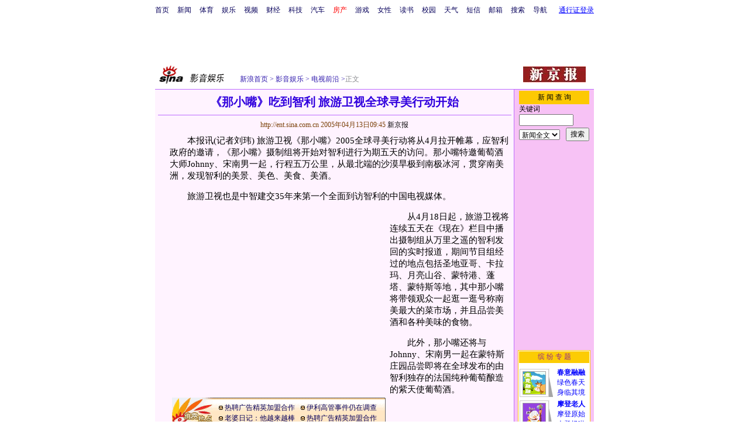

--- FILE ---
content_type: text/html
request_url: http://ent.sina.com.cn/x/2005-04-13/0945701570.html
body_size: 24735
content:
<!--[28,3,701570] published at 2005-04-13 18:41:46 from #003 by 1224-->
<html>
<head>
<meta http-equiv="content-type" content="text/html; charset=gb2312">
<title>《那小嘴》吃到智利 旅游卫视全球寻美行动开始_影音娱乐_新浪网</title>
<style type="text/css">
h1{
font-size:20px;
margin: 0px;
}
.title12 {font-size:12px;}
.title14 {font-size:14.9px;line-height:130%}
td,li,select,input {font-size:12px}
.f7 {font-size:7px;}
.f24 {font-size:24px;}
.f12{font-size:12px;}
.f14 {font-size:14.9px;}
.l15 {line-height:150%;}
.l17 {line-height:170%;}
.f14l13{font-size:14px;line-height:130%;}
A:link {color: #0000ff;}
A:visited {color: #800080;}
A:active,A:hover {color : #ff0000}
A.a01:link,A.a01:visited {text-decoration:none;color: #07015B;}
A.a01:active,A.a01:hover {text-decoration:none;color : #ff0000}
A.a02:link,A.a02:visited {text-decoration:none;color: #0000ff;}
A.a02:active,A.a02:hover {text-decoration:none;color : #ff0000}
a.zwy:link,a.zwy:active,a.zwy:visited,a.zwy:hover{text-decoration:none;color: #311bad;}
a.htt:link,a.htt:active,a.htt:visited{text-decoration:none;color: #7b4109;}
a.jinpi:link,a.jinpi:active,a.jinpi:visited{text-decoration:none;color: #cd0109;}
a.bs:link,a.bs:active,a.bs:visited,a.bs:hover{text-decoration:none;color: #311bad;font-size:14.9px}
</style>

<style>
A.akey:link {text-decoration:none;color: #0000ff;}
A.akey:visited {text-decoration:none;color: #800080;}
A.akey:active,A.akey:hover {text-decoration:underline;color : #ff0000}
</style>

<!--349no-->
<!--0${栏目页新闻数量}${图片新闻更多页号}${新闻图片页号}-->
<!--<FONT COLOR=CCCCCC><span style="font-size: 9pt">★</span></FONT>${更改创建时间}-->

<script language="JavaScript">
function setBarPosition(){
	document.getElementById('toolBar').style.top=0
	document.getElementById('toolBar').style.left=614
	document.getElementById('toolBar').style.display='block'
}

function setTailPosition(){
//document.getElementById('innerad').style.display='block'

var theHeight=(document.getElementById('toolBar').offsetHeight>document.getElementById('theEnd').offsetTop) ? document.getElementById('toolBar').offsetHeight : document.getElementById('theEnd').offsetTop
	document.getElementById('sinaTail').style.top=theHeight
	document.getElementById('sinaTail').style.left=document.getElementById('theEnd').offsetLeft
	document.getElementById('sinaTail').style.display='block'
	document.getElementById('outer').style.height=theHeight
}
</script>
<script language="JavaScript">
function doZoom(size){
	document.getElementById('zoom').style.fontSize=size+'px'
         setTailPosition()
}

function doPrint(){
var str="<html>\n<meta http-equiv='content-type' content='text/html; charset=gb2312'>";
var article;
var css;
var strAdBegin="<!--NEWSZW_HZH_BEGIN-->";
var strAdEnd="<!--NEWSZW_HZH_END-->";
var strFontSize='<a href="javascript:doZoom(16)">大</a> <a href="javascript:doZoom(14)">中</a> <a href="javascript:doZoom(12)">小</a> <font color=#ca90ef>|</font> '.toLowerCase()
var strdoPrint="doPrint()";
var strTmp;

	css="<style>"
	+"td,.f12{font-size:12px}"
	+"body{font-family:宋体}"
	+".f24 {font-size:24px;}"
	+".f14 {font-size:14px;}"
	+".title14 {font-size:14px;line-height:130%}"
	+".l17 {line-height:170%;}"
	+".x14 {font-size:14px;line-height:130%}"
         +"a.zwy:link,a.zwy:active,a.zwy:visited,a.zwy:hover{text-decoration:none;color: #311bad;}"
	+"a.htt:link,a.htt:active,a.htt:visited{text-decoration:none;color: #7b4109;}"
	+"</style>";

	str +=	css;
	str +=	'<meta http-equiv="content-type" content="text/html; charset=gb2312">';
	str +=	'<title>'+document.title+'</title>';
	str +=	"<body bgcolor=#ffffff topmargin=5 leftmargin=5 marginheight=5 marginwidth=5 onLoad='window.print()'>";
	str +=	"<center><table width=600 border=0 cellspacing=0 cellpadding=0><tr><td height=34 width=150><a href=http://ent.sina.com.cn><img src=http://image2.sina.com.cn/ent/images/sina_yyyl.gif width=144 height=34 border=0 alt=影音娱乐></a></td><td valign=bottom><a href=http://www.sina.com.cn class=zwy target=_blank>新浪首页</a> <font color=#3118ad>&gt;</font> <a href=http://ent.sina.com.cn/ class=zwy>影音娱乐</a> <font color=#3118ad>&gt;</font><font color=#898a8e>正文</font>"
	str +=	"</td><td align=right valign=bottom><a href='javascript:history.back()'>返回</a>　<a href='javascript:window.print()'>打印</a></td></tr></table>";
	str +=	"<table width=600 border=0 cellpadding=0 cellspacing=0 bgcolor=#fff3ff><tr><td>";
	
		article=document.getElementById('article').innerHTML;
		if(article.indexOf(strAdBegin)!=-1){
			str +=article.substr(0,article.indexOf(strAdBegin));
			strTmp=article.substr(article.indexOf(strAdEnd)+strAdEnd.length, article.length);
		}else{
			strTmp=article
		}
		str +=strTmp
		str += escape(window.location.href)
		str +=	"</td></tr></table></center>";
		str +=	"</body></html>";
		document.write(str);
		document.close();
}
</script>
<script>
//<!--广告发布-->
function checkPubTime(input)
{
	//分解年、月、日
	DateTime = new Array(); 
	DateTime = input.split("-");
	var year = DateTime[0];
	var month = DateTime[1];
	var day = DateTime[2];

	//用得到的年、月、日生成日期对象
	var pubTime = new Date(year,month - 1,day);
	//得到当前日期
	var now = new Date();

	//计算出当前日期与发布日期之间的毫秒差值
	var dif = now.getTime() - pubTime.getTime();

	//需要检测的日期差
	var difDay = 10;

	//一天24小时、一小时60分、一分60秒、一秒1000毫秒
	if (dif > difDay * 24 * 60 * 60 * 1000)
	{
		return false;
	}
	return true;
}

function getPubTime()
{
	var remarks=document.getElementsByTagName("!");
	var pubInfo = remarks[0].outerHTML;
	var beg = pubInfo.indexOf("at")+3;
	var end = beg + 10;
	return pubInfo.substring(beg, end)
}

</script>
</head>
<body bgcolor=#ffffff topmargin=5 marginheight=5 leftmargin=0 marginwidth=0 onLoad="setTailPosition()"><!-- body code begin -->

<!-- SUDA_CODE_START --> 
<script type="text/javascript"> 
//<!--
(function(){var an="V=2.1.16";var ah=window,F=document,s=navigator,W=s.userAgent,ao=ah.screen,j=ah.location.href;var aD="https:"==ah.location.protocol?"https://s":"http://",ay="beacon.sina.com.cn";var N=aD+ay+"/a.gif?",z=aD+ay+"/g.gif?",R=aD+ay+"/f.gif?",ag=aD+ay+"/e.gif?",aB=aD+"beacon.sinauda.com/i.gif?";var aA=F.referrer.toLowerCase();var aa="SINAGLOBAL",Y="FSINAGLOBAL",H="Apache",P="ULV",l="SUP",aE="UOR",E="_s_acc",X="_s_tentry",n=false,az=false,B=(document.domain=="sina.com.cn")?true:false;var o=0;var aG=false,A=false;var al="";var m=16777215,Z=0,C,K=0;var r="",b="",a="";var M=[],S=[],I=[];var u=0;var v=0;var p="";var am=false;var w=false;function O(){var e=document.createElement("iframe");e.src=aD+ay+"/data.html?"+new Date().getTime();e.id="sudaDataFrame";e.style.height="0px";e.style.width="1px";e.style.overflow="hidden";e.frameborder="0";e.scrolling="no";document.getElementsByTagName("head")[0].appendChild(e)}function k(){var e=document.createElement("iframe");e.src=aD+ay+"/ckctl.html";e.id="ckctlFrame";e.style.height="0px";e.style.width="1px";e.style.overflow="hidden";e.frameborder="0";e.scrolling="no";document.getElementsByTagName("head")[0].appendChild(e)}function q(){var e=document.createElement("script");e.src=aD+ay+"/h.js";document.getElementsByTagName("head")[0].appendChild(e)}function h(aH,i){var D=F.getElementsByName(aH);var e=(i>0)?i:0;return(D.length>e)?D[e].content:""}function aF(){var aJ=F.getElementsByName("sudameta");var aR=[];for(var aO=0;aO<aJ.length;aO++){var aK=aJ[aO].content;if(aK){if(aK.indexOf(";")!=-1){var D=aK.split(";");for(var aH=0;aH<D.length;aH++){var aP=aw(D[aH]);if(!aP){continue}aR.push(aP)}}else{aR.push(aK)}}}var aM=F.getElementsByTagName("meta");for(var aO=0,aI=aM.length;aO<aI;aO++){var aN=aM[aO];if(aN.name=="tags"){aR.push("content_tags:"+encodeURI(aN.content))}}var aL=t("vjuids");aR.push("vjuids:"+aL);var e="";var aQ=j.indexOf("#");if(aQ!=-1){e=escape(j.substr(aQ+1));aR.push("hashtag:"+e)}return aR}function V(aK,D,aI,aH){if(aK==""){return""}aH=(aH=="")?"=":aH;D+=aH;var aJ=aK.indexOf(D);if(aJ<0){return""}aJ+=D.length;var i=aK.indexOf(aI,aJ);if(i<aJ){i=aK.length}return aK.substring(aJ,i)}function t(e){if(undefined==e||""==e){return""}return V(F.cookie,e,";","")}function at(aI,e,i,aH){if(e!=null){if((undefined==aH)||(null==aH)){aH="sina.com.cn"}if((undefined==i)||(null==i)||(""==i)){F.cookie=aI+"="+e+";domain="+aH+";path=/"}else{var D=new Date();var aJ=D.getTime();aJ=aJ+86400000*i;D.setTime(aJ);aJ=D.getTime();F.cookie=aI+"="+e+";domain="+aH+";expires="+D.toUTCString()+";path=/"}}}function f(D){try{var i=document.getElementById("sudaDataFrame").contentWindow.storage;return i.get(D)}catch(aH){return false}}function ar(D,aH){try{var i=document.getElementById("sudaDataFrame").contentWindow.storage;i.set(D,aH);return true}catch(aI){return false}}function L(){var aJ=15;var D=window.SUDA.etag;if(!B){return"-"}if(u==0){O();q()}if(D&&D!=undefined){w=true}ls_gid=f(aa);if(ls_gid===false||w==false){return false}else{am=true}if(ls_gid&&ls_gid.length>aJ){at(aa,ls_gid,3650);n=true;return ls_gid}else{if(D&&D.length>aJ){at(aa,D,3650);az=true}var i=0,aI=500;var aH=setInterval((function(){var e=t(aa);if(w){e=D}i+=1;if(i>3){clearInterval(aH)}if(e.length>aJ){clearInterval(aH);ar(aa,e)}}),aI);return w?D:t(aa)}}function U(e,aH,D){var i=e;if(i==null){return false}aH=aH||"click";if((typeof D).toLowerCase()!="function"){return}if(i.attachEvent){i.attachEvent("on"+aH,D)}else{if(i.addEventListener){i.addEventListener(aH,D,false)}else{i["on"+aH]=D}}return true}function af(){if(window.event!=null){return window.event}else{if(window.event){return window.event}var D=arguments.callee.caller;var i;var aH=0;while(D!=null&&aH<40){i=D.arguments[0];if(i&&(i.constructor==Event||i.constructor==MouseEvent||i.constructor==KeyboardEvent)){return i}aH++;D=D.caller}return i}}function g(i){i=i||af();if(!i.target){i.target=i.srcElement;i.pageX=i.x;i.pageY=i.y}if(typeof i.layerX=="undefined"){i.layerX=i.offsetX}if(typeof i.layerY=="undefined"){i.layerY=i.offsetY}return i}function aw(aH){if(typeof aH!=="string"){throw"trim need a string as parameter"}var e=aH.length;var D=0;var i=/(\u3000|\s|\t|\u00A0)/;while(D<e){if(!i.test(aH.charAt(D))){break}D+=1}while(e>D){if(!i.test(aH.charAt(e-1))){break}e-=1}return aH.slice(D,e)}function c(e){return Object.prototype.toString.call(e)==="[object Array]"}function J(aH,aL){var aN=aw(aH).split("&");var aM={};var D=function(i){if(aL){try{return decodeURIComponent(i)}catch(aP){return i}}else{return i}};for(var aJ=0,aK=aN.length;aJ<aK;aJ++){if(aN[aJ]){var aI=aN[aJ].split("=");var e=aI[0];var aO=aI[1];if(aI.length<2){aO=e;e="$nullName"}if(!aM[e]){aM[e]=D(aO)}else{if(c(aM[e])!=true){aM[e]=[aM[e]]}aM[e].push(D(aO))}}}return aM}function ac(D,aI){for(var aH=0,e=D.length;aH<e;aH++){aI(D[aH],aH)}}function ak(i){var e=new RegExp("^http(?:s)?://([^/]+)","im");if(i.match(e)){return i.match(e)[1].toString()}else{return""}}function aj(aO){try{var aL="ABCDEFGHIJKLMNOPQRSTUVWXYZabcdefghijklmnopqrstuvwxyz0123456789+/=";var D="ABCDEFGHIJKLMNOPQRSTUVWXYZabcdefghijklmnopqrstuvwxyz0123456789-_=";var aQ=function(e){var aR="",aS=0;for(;aS<e.length;aS++){aR+="%"+aH(e[aS])}return decodeURIComponent(aR)};var aH=function(e){var i="0"+e.toString(16);return i.length<=2?i:i.substr(1)};var aP=function(aY,aV,aR){if(typeof(aY)=="string"){aY=aY.split("")}var aX=function(a7,a9){for(var a8=0;a8<a7.length;a8++){if(a7[a8]==a9){return a8}}return -1};var aS=[];var a6,a4,a1="";var a5,a3,a0,aZ="";if(aY.length%4!=0){}var e=/[^A-Za-z0-9\+\/\=]/g;var a2=aL.split("");if(aV=="urlsafe"){e=/[^A-Za-z0-9\-_\=]/g;a2=D.split("")}var aU=0;if(aV=="binnary"){a2=[];for(aU=0;aU<=64;aU++){a2[aU]=aU+128}}if(aV!="binnary"&&e.exec(aY.join(""))){return aR=="array"?[]:""}aU=0;do{a5=aX(a2,aY[aU++]);a3=aX(a2,aY[aU++]);a0=aX(a2,aY[aU++]);aZ=aX(a2,aY[aU++]);a6=(a5<<2)|(a3>>4);a4=((a3&15)<<4)|(a0>>2);a1=((a0&3)<<6)|aZ;aS.push(a6);if(a0!=64&&a0!=-1){aS.push(a4)}if(aZ!=64&&aZ!=-1){aS.push(a1)}a6=a4=a1="";a5=a3=a0=aZ=""}while(aU<aY.length);if(aR=="array"){return aS}var aW="",aT=0;for(;aT<aS.lenth;aT++){aW+=String.fromCharCode(aS[aT])}return aW};var aI=[];var aN=aO.substr(0,3);var aK=aO.substr(3);switch(aN){case"v01":for(var aJ=0;aJ<aK.length;aJ+=2){aI.push(parseInt(aK.substr(aJ,2),16))}return decodeURIComponent(aQ(aP(aI,"binnary","array")));break;case"v02":aI=aP(aK,"urlsafe","array");return aQ(aP(aI,"binnary","array"));break;default:return decodeURIComponent(aO)}}catch(aM){return""}}var ap={screenSize:function(){return(m&8388608==8388608)?ao.width+"x"+ao.height:""},colorDepth:function(){return(m&4194304==4194304)?ao.colorDepth:""},appCode:function(){return(m&2097152==2097152)?s.appCodeName:""},appName:function(){return(m&1048576==1048576)?((s.appName.indexOf("Microsoft Internet Explorer")>-1)?"MSIE":s.appName):""},cpu:function(){return(m&524288==524288)?(s.cpuClass||s.oscpu):""},platform:function(){return(m&262144==262144)?(s.platform):""},jsVer:function(){if(m&131072!=131072){return""}var aI,e,aK,D=1,aH=0,i=(s.appName.indexOf("Microsoft Internet Explorer")>-1)?"MSIE":s.appName,aJ=s.appVersion;if("MSIE"==i){e="MSIE";aI=aJ.indexOf(e);if(aI>=0){aK=window.parseInt(aJ.substring(aI+5));if(3<=aK){D=1.1;if(4<=aK){D=1.3}}}}else{if(("Netscape"==i)||("Opera"==i)||("Mozilla"==i)){D=1.3;e="Netscape6";aI=aJ.indexOf(e);if(aI>=0){D=1.5}}}return D},network:function(){if(m&65536!=65536){return""}var i="";i=(s.connection&&s.connection.type)?s.connection.type:i;try{F.body.addBehavior("#default#clientCaps");i=F.body.connectionType}catch(D){i="unkown"}return i},language:function(){return(m&32768==32768)?(s.systemLanguage||s.language):""},timezone:function(){return(m&16384==16384)?(new Date().getTimezoneOffset()/60):""},flashVer:function(){if(m&8192!=8192){return""}var aK=s.plugins,aH,aL,aN;if(aK&&aK.length){for(var aJ in aK){aL=aK[aJ];if(aL.description==null){continue}if(aH!=null){break}aN=aL.description.toLowerCase();if(aN.indexOf("flash")!=-1){aH=aL.version?parseInt(aL.version):aN.match(/\d+/);continue}}}else{if(window.ActiveXObject){for(var aI=10;aI>=2;aI--){try{var D=new ActiveXObject("ShockwaveFlash.ShockwaveFlash."+aI);if(D){aH=aI;break}}catch(aM){}}}else{if(W.indexOf("webtv/2.5")!=-1){aH=3}else{if(W.indexOf("webtv")!=-1){aH=2}}}}return aH},javaEnabled:function(){if(m&4096!=4096){return""}var D=s.plugins,i=s.javaEnabled(),aH,aI;if(i==true){return 1}if(D&&D.length){for(var e in D){aH=D[e];if(aH.description==null){continue}if(i!=null){break}aI=aH.description.toLowerCase();if(aI.indexOf("java plug-in")!=-1){i=parseInt(aH.version);continue}}}else{if(window.ActiveXObject){i=(new ActiveXObject("JavaWebStart.IsInstalled")!=null)}}return i?1:0}};var ad={pageId:function(i){var D=i||r,aK="-9999-0-0-1";if((undefined==D)||(""==D)){try{var aH=h("publishid");if(""!=aH){var aJ=aH.split(",");if(aJ.length>0){if(aJ.length>=3){aK="-9999-0-"+aJ[1]+"-"+aJ[2]}D=aJ[0]}}else{D="0"}}catch(aI){D="0"}D=D+aK}return D},sessionCount:function(){var e=t("_s_upa");if(e==""){e=0}return e},excuteCount:function(){return SUDA.sudaCount},referrer:function(){if(m&2048!=2048){return""}var e=/^[^\?&#]*.swf([\?#])?/;if((aA=="")||(aA.match(e))){var i=V(j,"ref","&","");if(i!=""){return escape(i)}}return escape(aA)},isHomepage:function(){if(m&1024!=1024){return""}var D="";try{F.body.addBehavior("#default#homePage");D=F.body.isHomePage(j)?"Y":"N"}catch(i){D="unkown"}return D},PGLS:function(){return(m&512==512)?h("stencil"):""},ZT:function(){if(m&256!=256){return""}var e=h("subjectid");e.replace(",",".");e.replace(";",",");return escape(e)},mediaType:function(){return(m&128==128)?h("mediaid"):""},domCount:function(){return(m&64==64)?F.getElementsByTagName("*").length:""},iframeCount:function(){return(m&32==32)?F.getElementsByTagName("iframe").length:""}};var av={visitorId:function(){var i=15;var e=t(aa);if(e.length>i&&u==0){return e}else{return}},fvisitorId:function(e){if(!e){var e=t(Y);return e}else{at(Y,e,3650)}},sessionId:function(){var e=t(H);if(""==e){var i=new Date();e=Math.random()*10000000000000+"."+i.getTime()}return e},flashCookie:function(e){if(e){}else{return p}},lastVisit:function(){var D=t(H);var aI=t(P);var aH=aI.split(":");var aJ="",i;if(aH.length>=6){if(D!=aH[4]){i=new Date();var e=new Date(window.parseInt(aH[0]));aH[1]=window.parseInt(aH[1])+1;if(i.getMonth()!=e.getMonth()){aH[2]=1}else{aH[2]=window.parseInt(aH[2])+1}if(((i.getTime()-e.getTime())/86400000)>=7){aH[3]=1}else{if(i.getDay()<e.getDay()){aH[3]=1}else{aH[3]=window.parseInt(aH[3])+1}}aJ=aH[0]+":"+aH[1]+":"+aH[2]+":"+aH[3];aH[5]=aH[0];aH[0]=i.getTime();at(P,aH[0]+":"+aH[1]+":"+aH[2]+":"+aH[3]+":"+D+":"+aH[5],360)}else{aJ=aH[5]+":"+aH[1]+":"+aH[2]+":"+aH[3]}}else{i=new Date();aJ=":1:1:1";at(P,i.getTime()+aJ+":"+D+":",360)}return aJ},userNick:function(){if(al!=""){return al}var D=unescape(t(l));if(D!=""){var i=V(D,"ag","&","");var e=V(D,"user","&","");var aH=V(D,"uid","&","");var aJ=V(D,"sex","&","");var aI=V(D,"dob","&","");al=i+":"+e+":"+aH+":"+aJ+":"+aI;return al}else{return""}},userOrigin:function(){if(m&4!=4){return""}var e=t(aE);var i=e.split(":");if(i.length>=2){return i[0]}else{return""}},advCount:function(){return(m&2==2)?t(E):""},setUOR:function(){var aL=t(aE),aP="",i="",aO="",aI="",aM=j.toLowerCase(),D=F.referrer.toLowerCase();var aQ=/[&|?]c=spr(_[A-Za-z0-9]{1,}){3,}/;var aK=new Date();if(aM.match(aQ)){aO=aM.match(aQ)[0]}else{if(D.match(aQ)){aO=D.match(aQ)[0]}}if(aO!=""){aO=aO.substr(3)+":"+aK.getTime()}if(aL==""){if(t(P)==""){aP=ak(D);i=ak(aM)}at(aE,aP+","+i+","+aO,365)}else{var aJ=0,aN=aL.split(",");if(aN.length>=1){aP=aN[0]}if(aN.length>=2){i=aN[1]}if(aN.length>=3){aI=aN[2]}if(aO!=""){aJ=1}else{var aH=aI.split(":");if(aH.length>=2){var e=new Date(window.parseInt(aH[1]));if(e.getTime()<(aK.getTime()-86400000*30)){aJ=1}}}if(aJ){at(aE,aP+","+i+","+aO,365)}}},setAEC:function(e){if(""==e){return}var i=t(E);if(i.indexOf(e+",")<0){i=i+e+","}at(E,i,7)},ssoInfo:function(){var D=unescape(aj(t("sso_info")));if(D!=""){if(D.indexOf("uid=")!=-1){var i=V(D,"uid","&","");return escape("uid:"+i)}else{var e=V(D,"u","&","");return escape("u:"+unescape(e))}}else{return""}},subp:function(){return t("SUBP")}};var ai={CI:function(){var e=["sz:"+ap.screenSize(),"dp:"+ap.colorDepth(),"ac:"+ap.appCode(),"an:"+ap.appName(),"cpu:"+ap.cpu(),"pf:"+ap.platform(),"jv:"+ap.jsVer(),"ct:"+ap.network(),"lg:"+ap.language(),"tz:"+ap.timezone(),"fv:"+ap.flashVer(),"ja:"+ap.javaEnabled()];return"CI="+e.join("|")},PI:function(e){var i=["pid:"+ad.pageId(e),"st:"+ad.sessionCount(),"et:"+ad.excuteCount(),"ref:"+ad.referrer(),"hp:"+ad.isHomepage(),"PGLS:"+ad.PGLS(),"ZT:"+ad.ZT(),"MT:"+ad.mediaType(),"keys:","dom:"+ad.domCount(),"ifr:"+ad.iframeCount()];return"PI="+i.join("|")},UI:function(){var e=["vid:"+av.visitorId(),"sid:"+av.sessionId(),"lv:"+av.lastVisit(),"un:"+av.userNick(),"uo:"+av.userOrigin(),"ae:"+av.advCount(),"lu:"+av.fvisitorId(),"si:"+av.ssoInfo(),"rs:"+(n?1:0),"dm:"+(B?1:0),"su:"+av.subp()];return"UI="+e.join("|")},EX:function(i,e){if(m&1!=1){return""}i=(null!=i)?i||"":b;e=(null!=e)?e||"":a;return"EX=ex1:"+i+"|ex2:"+e},MT:function(){return"MT="+aF().join("|")},V:function(){return an},R:function(){return"gUid_"+new Date().getTime()}};function ax(){var aK="-",aH=F.referrer.toLowerCase(),D=j.toLowerCase();if(""==t(X)){if(""!=aH){aK=ak(aH)}at(X,aK,"","weibo.com")}var aI=/weibo.com\/reg.php/;if(D.match(aI)){var aJ=V(unescape(D),"sharehost","&","");var i=V(unescape(D),"appkey","&","");if(""!=aJ){at(X,aJ,"","weibo.com")}at("appkey",i,"","weibo.com")}}function d(e,i){G(e,i)}function G(i,D){D=D||{};var e=new Image(),aH;if(D&&D.callback&&typeof D.callback=="function"){e.onload=function(){clearTimeout(aH);aH=null;D.callback(true)}}SUDA.img=e;e.src=i;aH=setTimeout(function(){if(D&&D.callback&&typeof D.callback=="function"){D.callback(false);e.onload=null}},D.timeout||2000)}function x(e,aH,D,aI){SUDA.sudaCount++;if(!av.visitorId()&&!L()){if(u<3){u++;setTimeout(x,500);return}}var i=N+[ai.V(),ai.CI(),ai.PI(e),ai.UI(),ai.MT(),ai.EX(aH,D),ai.R()].join("&");G(i,aI)}function y(e,D,i){if(aG||A){return}if(SUDA.sudaCount!=0){return}x(e,D,i)}function ab(e,aH){if((""==e)||(undefined==e)){return}av.setAEC(e);if(0==aH){return}var D="AcTrack||"+t(aa)+"||"+t(H)+"||"+av.userNick()+"||"+e+"||";var i=ag+D+"&gUid_"+new Date().getTime();d(i)}function aq(aI,e,i,aJ){aJ=aJ||{};if(!i){i=""}else{i=escape(i)}var aH="UATrack||"+t(aa)+"||"+t(H)+"||"+av.userNick()+"||"+aI+"||"+e+"||"+ad.referrer()+"||"+i+"||"+(aJ.realUrl||"")+"||"+(aJ.ext||"");var D=ag+aH+"&gUid_"+new Date().getTime();d(D,aJ)}function aC(aK){var i=g(aK);var aI=i.target;var aH="",aL="",D="";var aJ;if(aI!=null&&aI.getAttribute&&(!aI.getAttribute("suda-uatrack")&&!aI.getAttribute("suda-actrack")&&!aI.getAttribute("suda-data"))){while(aI!=null&&aI.getAttribute&&(!!aI.getAttribute("suda-uatrack")||!!aI.getAttribute("suda-actrack")||!!aI.getAttribute("suda-data"))==false){if(aI==F.body){return}aI=aI.parentNode}}if(aI==null||aI.getAttribute==null){return}aH=aI.getAttribute("suda-actrack")||"";aL=aI.getAttribute("suda-uatrack")||aI.getAttribute("suda-data")||"";sudaUrls=aI.getAttribute("suda-urls")||"";if(aL){aJ=J(aL);if(aI.tagName.toLowerCase()=="a"){D=aI.href}opts={};opts.ext=(aJ.ext||"");aJ.key&&SUDA.uaTrack&&SUDA.uaTrack(aJ.key,aJ.value||aJ.key,D,opts)}if(aH){aJ=J(aH);aJ.key&&SUDA.acTrack&&SUDA.acTrack(aJ.key,aJ.value||aJ.key)}}if(window.SUDA&&Object.prototype.toString.call(window.SUDA)==="[object Array]"){for(var Q=0,ae=SUDA.length;Q<ae;Q++){switch(SUDA[Q][0]){case"setGatherType":m=SUDA[Q][1];break;case"setGatherInfo":r=SUDA[Q][1]||r;b=SUDA[Q][2]||b;a=SUDA[Q][3]||a;break;case"setPerformance":Z=SUDA[Q][1];break;case"setPerformanceFilter":C=SUDA[Q][1];break;case"setPerformanceInterval":K=SUDA[Q][1]*1||0;K=isNaN(K)?0:K;break;case"setGatherMore":M.push(SUDA[Q].slice(1));break;case"acTrack":S.push(SUDA[Q].slice(1));break;case"uaTrack":I.push(SUDA[Q].slice(1));break}}}aG=(function(D,i){if(ah.top==ah){return false}else{try{if(F.body.clientHeight==0){return false}return((F.body.clientHeight>=D)&&(F.body.clientWidth>=i))?false:true}catch(aH){return true}}})(320,240);A=(function(){return false})();av.setUOR();var au=av.sessionId();window.SUDA=window.SUDA||[];SUDA.sudaCount=SUDA.sudaCount||0;SUDA.log=function(){x.apply(null,arguments)};SUDA.acTrack=function(){ab.apply(null,arguments)};SUDA.uaTrack=function(){aq.apply(null,arguments)};U(F.body,"click",aC);window.GB_SUDA=SUDA;GB_SUDA._S_pSt=function(){};GB_SUDA._S_acTrack=function(){ab.apply(null,arguments)};GB_SUDA._S_uaTrack=function(){aq.apply(null,arguments)};window._S_pSt=function(){};window._S_acTrack=function(){ab.apply(null,arguments)};window._S_uaTrack=function(){aq.apply(null,arguments)};window._S_PID_="";if(!window.SUDA.disableClickstream){y()}try{k()}catch(T){}})();
//-->
</script> 
<noScript> 
<div style='position:absolute;top:0;left:0;width:0;height:0;visibility:hidden'><img width=0 height=0 src='//beacon.sina.com.cn/a.gif?noScript' border='0' alt='' /></div> 
</noScript> 
<!-- SUDA_CODE_END -->

<!-- SSO_GETCOOKIE_START -->
<script type="text/javascript">var sinaSSOManager=sinaSSOManager||{};sinaSSOManager.getSinaCookie=function(){function dc(u){if(u==undefined){return""}var decoded=decodeURIComponent(u);return decoded=="null"?"":decoded}function ps(str){var arr=str.split("&");var arrtmp;var arrResult={};for(var i=0;i<arr.length;i++){arrtmp=arr[i].split("=");arrResult[arrtmp[0]]=dc(arrtmp[1])}return arrResult}function gC(name){var Res=eval("/"+name+"=([^;]+)/").exec(document.cookie);return Res==null?null:Res[1]}var sup=dc(gC("SUP"));if(!sup){sup=dc(gC("SUR"))}if(!sup){return null}return ps(sup)};</script>
<!-- SSO_GETCOOKIE_END -->

<script type="text/javascript">new function(r,s,t){this.a=function(n,t,e){if(window.addEventListener){n.addEventListener(t,e,false);}else if(window.attachEvent){n.attachEvent("on"+t,e);}};this.b=function(f){var t=this;return function(){return f.apply(t,arguments);};};this.c=function(){var f=document.getElementsByTagName("form");for(var i=0;i<f.length;i++){var o=f[i].action;if(this.r.test(o)){f[i].action=o.replace(this.r,this.s);}}};this.r=r;this.s=s;this.d=setInterval(this.b(this.c),t);this.a(window,"load",this.b(function(){this.c();clearInterval(this.d);}));}(/http:\/\/www\.google\.c(om|n)\/search/, "http://keyword.sina.com.cn/searchword.php", 250);</script>
<!-- body code end -->

<center>
<!--导航start-->
<style>.h3 {font-size:7px;color:#FFBD00}</style>
<table width=750 border=0 cellspacing=0 cellpadding=0>
<tr><td>

<script>
function getCookie(name) {

  var search;

  search = name + "="
  offset = document.cookie.indexOf(search) 
  if (offset != -1) {
    offset += search.length ;
    end = document.cookie.indexOf(";", offset) ;
    if (end == -1)
      end = document.cookie.length;
    return document.cookie.substring(offset, end);
  }
  else
    return "";
}

function unipro_clearCookie(name ) {
	document.cookie=name+"=; " + "domain=sina.com.cn; path=/; ";     
	//bites = document.cookie.split("; ");
} 

function getMobileNum(ckName){
var userInfo = getCookie(ckName).split(":");
	return userInfo[2];
}

function unipro_UniProLogout() {
	unipro_clearCookie("SINAPRO");
	unipro_clearCookie("SINA-AVATAR");
	unipro_clearCookie("SINAPROC");
	unipro_clearCookie("nick");
	unipro_clearCookie("SINA_NU");      
	unipro_clearCookie("SINA_OU");
	unipro_clearCookie("appmask");
	unipro_clearCookie("gender");
	unipro_clearCookie("UNIPROTM");
	unipro_clearCookie("UNIPROU");
	unipro_clearCookie("SINA_USER");
	unipro_clearCookie("SMS_COOKIE");
	return true;
}

function getUniproUrl_stand(){
	window.location='http://unipro.sina.com.cn/';
	return false;
}

function getUniproUrl_welcome(){
	unipro_UniProLogout();
	window.location='http://unipro.sina.com.cn';
	return false;	
}

function print_stand_unipro_head()
{
	document.write("<table border=0 cellpadding=0 cellspacing=0><tr align=center><td><a href=http://www.sina.com.cn class=a01>首页</a></td><td width=14></td><td><a href=http://news.sina.com.cn class=a01>新闻</a></td><td width=14></td><td><a href=http://sports.sina.com.cn class=a01>体育</a></td><td width=14></td><td><a href=http://ent.sina.com.cn class=a01>娱乐</a></td><td width=14></td><td><a href=http://bn.sina.com.cn/ class=a01>视频</a></td><td width=14></td><td><a href=http://finance.sina.com.cn/ class=a01>财经</a></td><td width=14></td><td><a href=http://tech.sina.com.cn/ class=a01>科技</a></td><td width=14></td><td><a href=http://auto.sina.com.cn/ class=a01>汽车</a></td><td width=14></td><td><a href=http://house.sina.com.cn/ class=a01><font color=red>房产</font></a></td><td width=14></td><td><a href=http://games.sina.com.cn class=a01>游戏</a></td><td width=14></td><td><a href=http://eladies.sina.com.cn/ class=a01>女性</a></td><td width=14></td><td><a href=http://book.sina.com.cn/ class=a01>读书</a><td width=14></td><td><a href=http://y.sina.com.cn/ class=a01>校园</a></td><td width=14></td><td><a href=http://weather.sina.com.cn/ class=a01>天气</a></td><td width=14></td><td><a href=http://sms.sina.com.cn class=a01>短信</a></td><td width=14></td><td><a href=http://mail.sina.com.cn class=a01>邮箱</a></td><td width=14></td><td><a href=http://search.sina.com.cn class=a01>搜索</a></td><td width=14></td><td><a href=http://news.sina.com.cn/guide/ class=a01>导航</a></td><td width=14></td></tr></table>");
	
	document.write("</td><td align=right>");
	
	document.write("<table height=25 border=0 cellpadding=0 cellspacing=0>");	
	document.write("<tr><td><td align=right> <a href=# onClick='return getUniproUrl_stand()'>通行证登录</a></td></tr>");	
	document.write("</table>");	
	
}

function print_stand_unipro_welcome()
{
	var unipro_login_nickname = getCookie( "nick" );
	var unipro_login_pos = unipro_login_nickname.indexOf( "(" );
	if ( unipro_login_pos != -1 )
	{
		unipro_login_nickname = unipro_login_nickname.substr( 0, unipro_login_pos );
	}
	
	document.write("<table border=0 cellpadding=0 cellspacing=0><tr align=center><td><a href=http://www.sina.com.cn class=a01>首页</a></td><td width=14></td><td><a href=http://news.sina.com.cn class=a01>新闻</a></td><td width=14></td><td><a href=http://sports.sina.com.cn class=a01>体育</a></td><td width=14></td><td><a href=http://ent.sina.com.cn class=a01>娱乐</a></td><td width=14></td><td><a href=http://bn.sina.com.cn/ class=a01>视听</a></td><td width=14></td><td><a href=http://finance.sina.com.cn/ class=a01>财经</a></td><td width=14></td><td><a href=http://tech.sina.com.cn/ class=a01>科技</a></td><td width=14></td><td><a href=http://auto.sina.com.cn/ class=a01>汽车</a></td><td width=14></td><td><a href=http://house.sina.com.cn/ class=a01><font color=red>房产</font></a></td><td width=14></td><td><a href=http://games.sina.com.cn class=a01>游戏</a></td><td width=14></td><td><a href=http://weather.sina.com.cn/ class=a01>天气</a></td><td width=14></td><td><a href=http://sms.sina.com.cn class=a01>短信</a></td><td width=14></td><td><a href=http://mail.sina.com.cn class=a01>邮箱</a></td><td width=14></td><td><a href=http://search.sina.com.cn class=a01>搜索</a></td><td width=14></td><td><a href=http://news.sina.com.cn/guide/ class=a01>导航</a></td><td width=14></td><td></td></tr></table>");
	
	document.write("</td><td align=right>");
	
	document.write("<table height=25 border=0 cellpadding=0 cellspacing=0>");
	document.write("<tr>");
	
	if ( unipro_login_nickname!="" && unipro_login_nickname!="null" && unipro_login_nickname!=null && unipro_login_nickname!="undefined" ) {
		document.write("<td align=right> "+unipro_login_nickname+"</td><td width=4></td><td><a href=# onClick='return getUniproUrl_welcome()'><font color=#0000ff>安全退出</font></a>");
	} else {
		document.write( "<td align=right> 新浪过客" +"</td><td width=4></td><td><a href=# onClick='return getUniproUrl_welcome()'><font color=#0000ff>安全退出</font></a>");
	}
	document.write("</td></tr>");
	document.write("</table>");
}
</script>

<script language="javascript">
if (getCookie("SINAPRO") == "") {
	print_stand_unipro_head();

} else {

	print_stand_unipro_welcome();

}
</script>
</td></tr>
</table>

<!--导航end-->
<table width=750 border=0 cellpadding=0 cellspacing=0>
<tr><td align=center><!--娱乐新闻内页顶部通栏开始-->
<!--3C1CA44931C5-->
<OBJECT classid="clsid:D27CDB6E-AE6D-11cf-96B8-444553540000" codebase="http://download.macromedia.com/pub/shockwave/cabs/flash/swflash.cab#version=5,0,0,0" WIDTH="750" HEIGHT="80">
 <PARAM NAME=movie VALUE="http://ad4.sina.com.cn/200504/12/15528_750-80.swf"> <PARAM NAME=quality VALUE=high><param name=wmode value=opaque>
 <EMBED src="http://ad4.sina.com.cn/200504/12/15528_750-80.swf" quality=high WIDTH="750" HEIGHT="80" TYPE="application/x-shockwave-flash" PLUGINSPAGE="http://www.macromedia.com/shockwave/download/index.cgi?P1_Prod_Version=ShockwaveFlash"></EMBED>
</OBJECT><!--$$ xinzhi/2005-4-13 ~ 2005-4-13/B $-->
<!--娱乐新闻内页顶部通栏结束--></td></tr>
</table>


<table width=750 border=0 cellpadding=0 cellspacing=0>
<tr><td width=145><img src=http://image2.sina.com.cn/ent/images/sina_yyyl.gif width=134 height=34 alt=影音娱乐></td>
<td width=459 valign=bottom><a href=http://www.sina.com.cn class=zwy target=_blank>新浪首页</a> <font color=#3118ad>&gt;</font> <a href=http://ent.sina.com.cn/ class=zwy>影音娱乐</a> <font color=#3118ad>&gt;</font><a href=/tv/ class=zwy> 电视前沿</a> <font color=#3118ad>&gt;</font><font color=#898a8e>正文</font></td>
<td width=11></td>
<td width=135 align=center><a href=http://www.thebeijingnews.com/ target=_blank class=ent1><img src="http://image2.sina.com.cn/ent/pc/2004-02-06/55/U92P28T55D1457F925DT20040206191433.jpg" border="0"  height=28></a></td></tr>
</table>


<table width=750 border=0 cellspacing=0 cellpadding=0>
<tr><td height=8></td></tr>
<tr><td height=1 bgcolor=#bd6bff><img src=http://image2.sina.com.cn/c.gif width=1 height=1></td></tr>
</table>

<div id="outer" style="position:relative;width:750px; background-image:url('http://image2.sina.com.cn/ent/images/bgent.gif')">
<table width=750 border=0 cellpadding=0 cellspacing=0>
<tr><td width=614 valign=top align=center bgcolor=#fff3ff>

	<div id=article>
	<table width=604 border=0 cellpadding=0 cellspacing=0>
	<tr><td height=8></td></tr>
	<tr><th class=f24 align=center><font color=#3100de><h1>《那小嘴》吃到智利 旅游卫视全球寻美行动开始</h1></font></th></tr>
	<tr><td height=8></td></tr>
	<tr><td aligh=center bgcolor=#bd6bff><img src=http://image2.sina.com.cn/ent/images/c.gif width=1 height=1></td></tr>
	<tr><td height=33 align=center bgcolor=#fff3ff><a href=http://ent.sina.com.cn class=htt>http://ent.sina.com.cn  </a> <font color=#7b4109>2005年04月13日09:45</font> 新京报</td></tr>
	</table>
	<table width=604 border=0 cellpadding=0 cellspacing=0>
	<tr><td width=603 bgcolor=#fff3ff>	
		<table width=603 border=0 cellpadding=0 cellspacing=0>
		<tr><td width=20></td>
		<td class=l17><font id="zoom" class=f14>


                
		<p>　　本报讯(记者刘玮) 旅游卫视《那小嘴》2005全球寻美行动将从4月拉开帷幕，应智利政府的邀请，《那小嘴》摄制组将开始对智利进行为期五天的访问。那小嘴特邀葡萄酒大师Johnny、宋南男一起，行程五万公里，从最北端的沙漠旱极到南极冰河，贯穿南美洲，发现智利的美景、美色、美食、美酒。</p>

<p>　　旅游卫视也是中智建交35年来第一个全面到访智利的中国电视媒体。</p><!--NEWSZW_HZH_BEGIN--><!--NEWSZW_HZH_BEGIN--><table border=0 cellspacing=0 cellpadding=0 align=left style="margin-top:10px;margin-bottom:3px;margin-left:4px;margin-right:7px">
<tr><td><!--画中画广告开始--><table border=0 cellspacing=0 cellpadding=0 align=left>
	<tr><td>
<!--画中画广告开始-->
<IFRAME MARGINHEIGHT=0 MARGINWIDTH=0 FRAMEBORDER=0 WIDTH=360 HEIGHT=300 SCROLLING=NO SRC="http://96.adsina.allyes.com/main/adfshow?user=AFP6_for_SINA|ent|entpip&db=sina&border=0&local=yes">
<SCRIPT LANGUAGE="JavaScript1.1" SRC="http://96.adsina.allyes.com/main/adfshow?user=AFP6_for_SINA|ent|entpip&db=sina&local=yes&js=on"></SCRIPT>
<NOSCRIPT><A HREF="http://96.adsina.allyes.com/main/adfclick?user=AFP6_for_SINA|ent|entpip&db=sina"><IMG SRC="http://96.adsina.allyes.com/main/adfshow?user=AFP6_for_SINA|ent|entpip&db=sina" WIDTH=360 HEIGHT=300 BORDER=0></a></NOSCRIPT></IFRAME>
<!--画中画广告结束-->
</td></tr></table><!--画中画广告结束--></td></tr>
<tr><td>
<!-- 画中画下文字链广告（从上至下顺序为01，02，03，04文字，需加class=a01）-->
<table width=360 border=0 cellpadding=0 cellspacing=0>
<tr><td height=9></td></tr>
<tr><td>
	<table width=360 border=0 cellpadding=0 cellspacing=0 background=http://image2.sina.com.cn/dy/images/xfrd_02.gif>
	<tr><td height=45 rowspan=2><img src=http://ad4.sina.com.cn/shc/xfrd_01.GIF width=70 height=45 border=0></td><td width=286 style='padding-top:4px;padding-left:5px'>
	<!--F70BB90BB6BA--><!--nwy/uc/A-->
<script LANGUAGE="JavaScript">

ad1= "热聘广告精英加盟合作";
link1= "http://noshow.adsina.allyes.com/main/adfclick?db=sina&bid=6724,26123,26163&cid=0,0,0&sid=26454&advid=1604&camid=5629&show=ignore&url=http://www.netyibao.com/about/about.htm";
//左上

ad2= "伊利高管事件仍在调查";
link2= "http://noshow.adsina.allyes.com/main/adfclick?db=sina&bid=7575,27361,27405&cid=0,0,0&sid=27574&advid=1627&camid=5792&show=ignore&url=http://ads.sina.com.cn/contentdemo/050411.html";
//右上

ad3= "老婆日记：他越来越棒";
link3= "http://noshow.adsina.allyes.com/main/adfclick?db=sina&bid=6590,25964,26004&cid=0,0,0&sid=26313&advid=1659&camid=5538&show=ignore&url=http://www.xunyi.com.cn/kehu/mmc/";
//左下

ad4= "热聘广告精英加盟合作";
link4= "http://noshow.adsina.allyes.com/main/adfclick?db=sina&bid=6487,25847,25887&cid=0,0,0&sid=26203&advid=1744&camid=5528&show=ignore&url=http://www.netyibao.com/about/about.htm";
//右下

//浏览器类型变量
var InternetExplorer = navigator.appName.indexOf("Microsoft") != -1;

//ie内容
function IEad(){
	adCode = '<OBJECT classid="clsid:D27CDB6E-AE6D-11cf-96B8-444553540000" codebase="http://download.macromedia.com/pub/shockwave/cabs/flash/swflash.cab#version=6,0,0,0" WIDTH="280" HEIGHT="40" id="ad_note" ALIGN=""><PARAM NAME=movie VALUE="http://image2.sina.com.cn/dy/zwyhzh/ad_note.swf"> <PARAM NAME=quality VALUE=high> <PARAM NAME=wmode VALUE=transparent> <PARAM NAME=bgcolor VALUE=#FFFFFF> <param name="swLiveConnect" value="true"> '
	+' <EMBED src="http://image2.sina.com.cn/dy/zwyhzh/ad_note.swf" quality=high wmode=transparent bgcolor=#FFFFFF  WIDTH="280" HEIGHT="40" NAME="ad_note" ALIGN="" TYPE="application/x-shockwave-flash" PLUGINSPAGE="http://www.macromedia.com/go/getflashplayer" swLiveConnect="true"></EMBED></OBJECT>'

	document.write(adCode);
	
	document.getElementById('ad_note').SetVariable("ad1", ad1);
	document.getElementById('ad_note').SetVariable("ad2", ad2);
	document.getElementById('ad_note').SetVariable("ad3", ad3);
	document.getElementById('ad_note').SetVariable("ad4", ad4);
	
	document.getElementById('ad_note').SetVariable("link1", link1);
	document.getElementById('ad_note').SetVariable("link2", link2);
	document.getElementById('ad_note').SetVariable("link3", link3);
	document.getElementById('ad_note').SetVariable("link4", link4);

}
//ns内容
function NSad(){

adCode = '<table width=286 border=0 cellpadding=0 cellspacing=0>'
	+'<tr height=20><td width=143 style="padding-top:5px;padding-left:5px"> <img src=http://image2.sina.com.cn/dy/images/xfrd_04.gif width=7 height=7> '
	+'<a href='+ link1 +' class=a01 target=_blank>'+ ad1 +'</a>'
	+'</td><td width=143 style="padding-top:5px;"> <img src=http://image2.sina.com.cn/dy/images/xfrd_04.gif width=7 height=7> '
	+'<a href='+ link2 +' class=a01 target=_blank>'+ ad2 +'</a>'
	+'</td></tr>'
	+'<tr height=20><td style="padding-left:5px"> <img src=http://image2.sina.com.cn/dy/images/xfrd_04.gif width=7 height=7> '
	+'<a href='+ link3 +' class=a01 target=_blank>'+ ad3 +'</a>'
	+'</td><td> <img src=http://image2.sina.com.cn/dy/images/xfrd_04.gif width=7 height=7> '
	+'<a href='+ link4 +' class=a01 target=_blank><SPAN ID="oSpan" UNSELECTABLE="on" >'+ ad4 +'</span></a></td></tr></table>'

document.write(adCode);
}

//主过程
if(InternetExplorer == true){
	IEad();
}else{
	NSad();
}
</script>
</td><td width=4 rowspan=2><img src=http://image2.sina.com.cn/dy/images/xfrd_03.gif width=4 height=45></td></tr>
	
	</table>
</td></tr>
</table>

</td></tr>
</table>
<!--NEWSZW_HZH_END-->
<!--NEWSZW_HZH_END-->

<p>　　从4月18日起，旅游卫视将连续五天在《现在》栏目中播出摄制组从万里之遥的智利发回的实时报道，期间节目组经过的地点包括圣地亚哥、卡拉玛、月亮山谷、蒙特港、蓬塔、蒙特斯等地，其中那小嘴将带领观众一起逛一逛号称南美最大的菜市场，并且品尝美酒和各种美味的食物。</p>

<p>　　此外，那小嘴还将与Johnny、宋南男一起在蒙特斯庄园品尝即将在全球发布的由智利独存的法国纯种葡萄酿造的紫天使葡萄酒。</p>

		<center></center>
                
		</td></tr>
		</table>
	</td></tr>
	</table>
	</div>
	
	<table width=604 border=0 cellpadding=0 cellspacing=0>
	<tr><td width=603 bgcolor=#fff3ff>

<table width=603 border=0 cellspacing=0 cellpadding=0>
	<tr><td width=28></td><td align=left class=f14l13>
	
	</td></tr>
	</table>

			
		<table width=603 border=0 cellpadding=0 cellspacing=0>
                <tr><td align=right width=110><form target="_blank" action="http://mms.sina.com.cn/xmlmms/xmlmmsQue.php" method="post" name="from_">
<input type="hidden" name="xmlCfg" value="http://rss.sina.com.cn/mms/ent/25/65/99/28-3-701570.xml">
<input type="hidden" name="sourceFrom" value="100001">
<input type="hidden" name="from" value="442">
<input type="submit" name="submit_" style="width:100" value="多种方式看新闻">
</td></form><td align=left><img src=http://image2.sina.com.cn/ent/images/zw4.gif width=19 height=19 valign=middle> <a href=http://comment.news.sina.com.cn/cgi-bin/comment/comment.cgi?channel=yl&newsid=28-3-701570>评论</a> <font color=#ca90ef>|</font> <a href=http://forum.ent.sina.com.cn/?24:317>电视剧场</a></a> <font color=#ca90ef>|</font> <a href=http://stat.sina.com.cn/cgi-bin/sms/edit_sms.cgi?title=%A1%B6%C4%C7%D0%A1%D7%EC%A1%B7%B3%D4%B5%BD%D6%C7%C0%FB%20%C2%C3%D3%CE%CE%C0%CA%D3%C8%AB%C7%F2%D1%B0%C3%C0%D0%D0%B6%AF%BF%AA%CA%BC&url=ent.sina.com.cn/x/2005-04-13/0945701570.html>推荐</a> <font color=#ca90ef>|</font> <a href="javascript:doZoom(16)">大</a> <a href="javascript:doZoom(14)">中</a> <a href="javascript:doZoom(12)">小</a> <font color=#ca90ef>|</font> <a href="javascript:doPrint()">打印</a> <font color=#ca90ef>|</font> <a href=http://www.sina.com.cn/ddt/ target=_blank>下载点点通</a> <font color=#ca90ef>|</font> <a href="javascript:window.close()">关闭</a><br></td><td width=8></td>
		</tr>
<tr><td height=4></td></tr>
<tr><td colspan=3><table width=585 border=0 cellpadding=0 cellspacing=0 align=center>
<tr><td>
<!--娱乐新闻内页底部小通栏开始-->
<!--9593C564F990-->
<OBJECT classid="clsid:D27CDB6E-AE6D-11cf-96B8-444553540000" codebase="http://download.macromedia.com/pub/shockwave/cabs/flash/swflash.cab#version=5,0,0,0" WIDTH="585" HEIGHT="50">
 <PARAM NAME=movie VALUE="http://ad4.sina.com.cn/200503/01/12013.swf"> <PARAM NAME=quality VALUE=high><param name=wmode value=opaque>
 <EMBED src="http://ad4.sina.com.cn/200503/01/12013.swf" quality=high WIDTH="585" HEIGHT="50" TYPE="application/x-shockwave-flash" PLUGINSPAGE="http://www.macromedia.com/shockwave/download/index.cgi?P1_Prod_Version=ShockwaveFlash"></EMBED>
</OBJECT><!--$$ ae/2005-4-13 ~ 2005-4-13/A $-->
<!--娱乐新闻内页底部小通栏结束-->


</td></tr>
<tr><td height=5></td></tr>
</table>
<!--Adforward Begin:测试勿删-->
<IFRAME MARGINHEIGHT=0 MARGINWIDTH=0 FRAMEBORDER=0 WIDTH=1 HEIGHT=1 SCROLLING=NO SRC="http://38.adsina.allyes.com/main/adfshow?user=AFP6_for_SINA|Ent|EntPIP&db=sina&border=0&local=yes">
<SCRIPT LANGUAGE="JavaScript1.1" SRC="http://38.adsina.allyes.com/main/adfshow?user=AFP6_for_SINA|Ent|EntPIP&db=sina&local=yes&js=on"></SCRIPT>
<NOSCRIPT><A HREF="http://38.adsina.allyes.com/main/adfclick?user=AFP6_for_SINA|Ent|EntPIP&db=sina"><IMG SRC="http://38.adsina.allyes.com/main/adfshow?user=AFP6_for_SINA|Ent|EntPIP&db=sina" WIDTH=1 HEIGHT=1 BORDER=0></a></NOSCRIPT></IFRAME>
<!--Adforward End-->
</td></tr>
                <tr><td height=3></td></tr>
		<tr><td colspan=2>
		  	<!--正文底部文字广告 begin-->
		  	<div id=PublicRelation3 name="PublicRelation" style="DISPLAY:none">
			<table><tr><td>&nbsp;&nbsp;&nbsp;&nbsp;</td><td class=f14>
			<!--要求文字在17字以内！-->
<br>
<!--娱乐新闻内页文字链接01开始-->
<!--5182037343F7-->
<a href=http://noshow.adsina.allyes.com/main/adfclick?db=sina&bid=6309,25635,25675&cid=0,0,0&sid=26004&advid=1619&camid=5470&show=ignore&url=http://www.chinagbkf.com/temp.htm target=_blank><font color=red>肝病治疗重大突破</font></a>
<!--$$ xinzhi/2005-4-1 ~ 2005-4-30/B $-->
<!--娱乐新闻内页文字链接01结束-->
&nbsp;&nbsp;
<!--娱乐新闻内页文字链接02开始-->
<!--F0FB7D83A5E3--><a href=http://noshow.adsina.allyes.com/main/adfclick?db=sina&bid=6336,25663,25703&cid=0,0,0&sid=26031&advid=1737&camid=5489&show=ignore&url=http://www.u88.cn/?friendlink=sina target=_blank><font color=red>05年怎样赚大钱？</font></a>
<!--$$ raowei/2005-4-1 ~ 2005-4-30/B $-->
<!--娱乐新闻内页文字链接02结束-->









			</td></tr>
			</table>
			</div>
			<SCRIPT>	 
			//<!--广告发布-->
			<!--
				if (checkPubTime(getPubTime()))
				{
					PublicRelation3.style.display="";
				}
			-->
			</SCRIPT>　
			<!--正文底部文字广告 end-->
			</td></tr>
			
	                 <tr><td colspan=2><font class=f14>
			 <div id=PublicRelation4 name="PublicRelation" style="DISPLAY:none">
	                 
	                 </div>



			<SCRIPT>	 
			//<!--广告发布-->
			<!--
				if (checkPubTime(getPubTime()))
				{
					PublicRelation4.style.display="";
				}
			-->
			</SCRIPT>　
			 </font>
			</td></tr>
		</table>

	</td>
	</tr>
	</table>
	<div id=links>
	<table width=565 border=0 cellpadding=0 cellspacing=0 bgcolor=#fff3ff style="border:1 solid #ffc6ff">
	<tr><td height=3></td></tr>
	<tr>
	<td width=563>	<table width=563 border=0 cellpadding=3 cellspacing=0>
	<tr><td width=13 bgcolor=#ededef><img src=http://image2.sina.com.cn/ent/images/zw5.gif width=13 height=19></td>
	<td width=550 bgcolor=#ededef>相关链接</td></tr>
	<tr><td colspan=2 class=title14>	   
	   <a href=http://ent.sina.com.cn/v/m/2005-03-25/1959686017.html target=_blank>“中国时尚先生”颁奖典礼本周日旅游卫视播出</a><font color=gray>2005-03-25 19:59:23</font>
<br><a href=http://ent.sina.com.cn/x/2005-02-17/0620655204.html target=_blank>旅游卫视推出“4+1”计划 请王石出任代言人</a><font color=gray>2005-02-17 06:20:00</font>
<br><a href=http://ent.sina.com.cn/v/m/2005-01-24/2329639499.html target=_blank>旅游卫视《那小嘴》描嘴仪式在上海举行(附图)</a><font color=gray>2005-01-24 23:29:12</font>
<br><a href=http://ent.sina.com.cn/2005-01-05/0325619215.html target=_blank>《娱乐任我行》重返旅游卫视 邀“酷女郎”代班</a><font color=gray>2005-01-05 03:25:00</font>
<br><a href=http://ent.sina.com.cn/2005-01-04/0830618366.html target=_blank>旅游卫视推出直播竞拍节目《你是唯一最低价》</a><font color=gray>2005-01-04 08:30:00</font>
<br><a href=http://ent.sina.com.cn/2004-12-29/0634613269.html target=_blank>《娱乐任我行》重回旅游卫视 节目播出时间不变</a><font color=gray>2004-12-29 06:34:00</font>
<br><a href=http://ent.sina.com.cn/2004-12-28/0737612101.html target=_blank>崔健引唱旅游卫视跨年夜31日晚8点播出</a><font color=gray>2004-12-28 07:37:00</font>
<br><a href=http://ent.sina.com.cn/v/2004-11-15/0803565078.html target=_blank>旅游卫视叫停《那小嘴》 那威改侃美女(附图)</a><font color=gray>2004-11-16 13:35:30</font>
<br><a href=http://ent.sina.com.cn/v/2004-11-15/0803565078.html target=_blank>旅游卫视叫停《那小嘴》 那威改侃美女(附图)</a><font color=gray>2004-11-15 08:03:44</font>
<br><a href=http://ent.sina.com.cn/p/p/2004-10-29/1641549540.html target=_blank>毛宁北京首唱会周日亮相旅游卫视(图)</a><font color=gray>2004-10-29 16:41:59</font>
<br><a href=http://ent.sina.com.cn/2004-10-16/1826534752.html target=_blank>旅游卫视改版在播节目90%替换</a><font color=gray>2004-10-16 18:26:00</font>
<br><a href=http://ent.sina.com.cn/2004-09-29/0248519639.html target=_blank>旅游卫视打造长假套餐</a><font color=gray>2004-09-29 02:48:00</font>
<br><a href=http://ent.sina.com.cn/p/r/2004-09-22/1745512818.html target=_blank>摇滚群星旅游卫视起纠纷 还不是中国摇滚惹的祸</a><font color=gray>2004-09-22 17:45:56</font>
<br><a href=http://ent.sina.com.cn/2004-09-22/0903512224.html target=_blank>旅游卫视用节目回应乐队 对摇滚乐支持不会中断</a><font color=gray>2004-09-22 09:03:00</font>
<br><a href=http://ent.sina.com.cn/p/p/2004-09-21/1127511317.html target=_blank>摇滚群腕发声明声讨旅游卫视 纠纷缘于板子打偏</a><font color=gray>2004-09-21 11:27:17</font>
<br><a href=http://ent.sina.com.cn/2004-09-21/0812510878.html target=_blank>摇滚艺人坚持要求道歉 旅游卫视歪曲报道？(图)</a><font color=gray>2004-09-21 08:12:00</font>
<br><a href=http://ent.sina.com.cn/2004-09-21/0159510678.html target=_blank>摇滚群腕声讨旅游卫视 黄燎原：保留诉讼权利</a><font color=gray>2004-09-21 01:59:00</font></td></tr></table></td>
	</tr>	
	</table>
	</div>
	</td>
	<td width=1 bgcolor=#bd6bff></td>
	<td width=136 valign=top bgcolor=#f7c2f5>        
        </td></tr></table>

        <!-- 右侧功能条 begin -->
	<div id="toolBar" style="position:absolute;display:'none'">
      
	<table width=136 border=0 cellpadding=0 cellspacing=0>
	<tr><td width=136 align=center>
		<!-- 搜索 begin-->
<script language="javascript">
function NameTitle(fn)
{   
	search_form1 = fn;
	strName=fn._ss.value;                    
_search.action = "http://chanews.sina.com.cn/s.cgi";
        if(strName == "28"){
		search_form1.c.value=strName;
		search_form1.t.value="keyword";
	}
else if(strName == "pic"){
		search_form1.c.value="all";
		search_form1.t.value="keyword";
		_search.action = "http://newspic.sina.com.cn/newspic.php";
	}
else{	
		search_form1.c.value="all";
		search_form1.t.value=strName;
	}
}
</script>
<!-- 搜索 end-->
<table width=120 border=0 cellspacing=0 cellpadding=0>
<tr height=2><td colspan=2></td></tr>
<tr><td width=120 height=23 align=center bgcolor=#FDC903 colspan=2>新 闻 查 询</td></tr>
<FORM name=_search action="http://chanews.sina.com.cn/s.cgi" method="GET">
<input type=hidden name=t value=keyword>
<input type=hidden name="c" value=all>
<tr><td height=30 colspan=2>
关键词  <input name="k" type=text class="t2" size =11><br>
</td></tr>
<tr><td height=30 width=85>	
<select name="_ss" class="t3" onchange=NameTitle(this.form)>
<option value="title">新闻标题
<option selected value="keyword">新闻全文
<option value="subject">专题搜索
<option value="pic">图片搜索
<option value="28">娱乐频道</option>
</select>
</td><td width=35 align=right><INPUT TYPE=submit name=enter VALUE="搜索"></td></tr>
</form>
</table>
<script>
search_form1 = _search;
strName=_search._ss.value; 
if(strName == "pic"){
	search_form1.c.value="all";
	search_form1.t.value="keyword";
	search_form1.action = "http://newspic.sina.com.cn/newspic.php";	
}
</script>
<table border=0 cellspacing=0 cellpadding=0>
<tr><td height=2></td></tr>
</table>
	<table width=125 border=0 cellpadding=0 cellspacing=0>		
         <tr><td align=center colspan=2><br><a href=></a></td></tr>
		 <tr><td height=8></td></tr>
         <tr><td align=center colspan=2><!--娱乐正文轮播擎天柱开始-->
<IFRAME MARGINHEIGHT=0 MARGINWIDTH=0 FRAMEBORDER=0 WIDTH=120 HEIGHT=320 SCROLLING=NO SRC="http://147.adsina.allyes.com/main/adfshow?user=AFP6_for_SINA|ent|entskyscraper&db=sina&border=0&local=yes">
<SCRIPT LANGUAGE="JavaScript1.1" SRC="http://147.adsina.allyes.com/main/adfshow?user=AFP6_for_SINA|ent|entskyscraper&db=sina&local=yes&js=on"></SCRIPT>
<NOSCRIPT><A HREF="http://147.adsina.allyes.com/main/adfclick?user=AFP6_for_SINA|ent|entskyscraper&db=sina"><IMG SRC="http://147.adsina.allyes.com/main/adfshow?user=AFP6_for_SINA|ent|entskyscraper&db=sina" WIDTH=120 HEIGHT=320 BORDER=0></a></NOSCRIPT></IFRAME>
<!--娱乐正文轮播擎天柱结束-->
</td></tr>
         
         <div id=PublicRelation1 name="PublicRelation" style="DISPLAY:none">
         </div>
         <SCRIPT>	 
	//<!--广告发布-->
	<!--
		if (checkPubTime(getPubTime()))
		{
			PublicRelation1.style.display="";
		}
	-->
	</SCRIPT>

<table border=0 cellspacing=0 cellpadding=0>     
<tr><td height=8></td></tr>	
</table>

	<style>
td {font-size:12px}
</style>
<table width=124 border=0 cellpadding=0 cellspacing=1 bgcolor="#FFFFFF" style="border:#fccc04 1px solid">
<tr><td align=center>
	<table width=100% border=0 cellpadding=0 cellspacing=0>
	<tr><td width=120 height=20 bgcolor=#fccc04 align=center><font color=#92278f>缤 纷 专 题</font></td></tr>
	<tr><td height=8></td></tr>
	</table>
	<table width=120 border=0 cellpadding=0 cellspacing=0>
	<tr><td width=62 style="padding-left:1px">
		<table width=64 border=0 cellpadding=0 cellspacing=0>
		<tr valign=bottom><td width=50>
			<table width=50 style="border:#CCCACA 1px solid" border=0 cellpadding=0 cellspacing=0>
			<tr><td height=3></td></tr>
			<tr><td width=48 align=center>
<!----------------------第一专题 图---------------------->
				<a href=http://bf.sina.com.cn/newbf/zt/cyrr.html?from=415 target=_blank>
				<img src=http://image2.sina.com.cn/sms/zttg/cyrr/38_38.gif style="border:#a4a4a3 1px solid"></a></td></tr>
			<tr><td height=3></td></tr>
			</table></td>
		<td><img src=http://image2.sina.com.cn/sms/xwsy/zwy_bl/wsxslad01.gif width="7"></td>
		</table></td>
	<td width=56 class=l15za>
<!----------------------第一专题 文字---------------------->
		<a href=http://bf.sina.com.cn/newbf/zt/cyrr.html?from=415 class=a02 target=_blank>
		<b>春意融融</b><br>绿色春天身临其境
	<tr><td height=3></td></tr>
	</table>
	<table width=120 border=0 cellpadding=0 cellspacing=0>
	<tr><td width=64 style="padding-left:1px">
		<table width=64 border=0 cellpadding=0 cellspacing=0>
		<tr valign=bottom><td width=50>
			<table width=50 style="border:#CCCACA 1px solid" border=0 cellpadding=0 cellspacing=0>
			<tr><td height=3></td></tr>
			<tr><td width=48 align=center>
<!----------------------第二专题 图---------------------->
				<a href=http://bf.sina.com.cn/newbf/zt/mdysr.html?from=415 target=_blank>
				<img src=http://image2.sina.com.cn/sms/zttg/zwy/mdysr38_38.gif style="border:#a4a4a3 1px solid"></a></td></tr>
			<tr><td height=3></td></tr>
			</table></td>
		<td><img src=http://image2.sina.com.cn/sms/xwsy/zwy_bl/wsxslad01.gif width="7"></td>
		</table></td>
	<td width=56 class=l15za>
<!----------------------第二专题 文字---------------------->
		<a href=http://bf.sina.com.cn/newbf/zt/mdysr.html?from=415 class=a02 target=_blank>
		<b>摩登老人</b><br>摩登原始人登场啦</a></td></tr>
	<tr><td height=3></td></tr>
	</table>
	<table width=120 border=0 cellpadding=0 cellspacing=0>
		<tr><td width="64" height=3>
			<script>function chg1(){document.yao1.key.focus();document.yao1.key.value="";}</script>
			<table width=118 height="17" border=0 cellpadding=0 cellspacing=0>
	<tr><tr><td width="120" height=3 align=center style="padding-left=2"></td></tr>
			<form name=yao1 action=http://bf.sina.com.cn/sinarc_php/srchring.php method=post target=_blank>
			<input type=hidden value=679 name=aid>
	<tr><td width="120" height=3 align=center style="padding-left=2">
					<font color="#FF0000">请输入歌曲/歌手名：</font></td></tr>
	<tr><td width="120" height=3 align=center style="padding-left=2"></td></tr>
				<tr><td width="120" height=17 align=center style="padding-left=2">	
					<input maxlength=30 name=key value="两只蝴蝶" style="width:65px;color:#ff0000;border:#333333 1px solid" size="20" onclick="chg1()">
					<input name="image" type=image src=http://image2.sina.com.cn/sms/sinamms/webpic/caixingb17.gif align=absmiddle width="44" height="17">
					</td></tr>
	<tr><td width="120" height=4 align=center style="padding-left=2"></td></tr>
	<tr><td width="120" height=4 align=center style="padding-left=2"><a href=http://bf.sina.com.cn/newbf/zhuanti.html?from=415 target=_blank>更多专题</a>
					<a href="http://bf.sina.com.cn/?form=415" target="_blank">缤纷俱乐部</a>
				</td></tr>
			</form>
			<tr><td width="120" height=4 align=center style="padding-left=2"></td></tr>
			</table>
		</td></tr>
	</table>
</td></tr>
</table>
	       
<table border=0 cellspacing=0 cellpadding=0>     
<tr><td height=8></td></tr>	
</table>
	<div id=PublicRelation2 name="PublicRelation" style="DISPLAY:none">
	<table width=120 border=0 cellspacing=1 cellpadding=0 style="border:1 solid #FCC219;">
  <tr><td height=20 align=center bgcolor=#FCCC04 style="padding-top:2px;"><a href=http://www.sina.net  class=a02   target=_blank>企 业 服 务</a></td></tr>
  
  
  
  <tr>
    <td class=title12><font style="font-size:12px;line-height:150%;"> <a href=http://www.cnpatent.org/zhkc/  class=a02 target=_blank><font color="#FF0000">投资二万年利高的惊人</font></a></td>
  </tr>
                       <tr>
    <td class=title12><font style="font-size:12px;line-height:150%;"> <a href=http://www.u88.cn/webpages/ydjc/ydjc_sina.htm class=a02 target=_blank>美国技术办小厂赚大钱</a></td>
  </tr>                                                  
                       <tr>
    <td class=title12><font style="font-size:12px;line-height:150%;"> <a href=http://#/ad/asina/ 
 class=a02 target=_blank>万名幼儿免费测评</a></td>
  </tr>
 <tr>
    <td class=title12><font style="font-size:12px;line-height:150%;"> <a href=http://www.u88.cn/WebPages/wxkt/wxkt_sina.htm
  class=a02 target=_blank>暴利：一部电话打天下</a><a href=http://www.u88.cn/webpages/qlbl/qlbl_sina.htm class=a02 target=_blank></a></td>
  </tr>
                         
                       <tr><td class=title12><font style="font-size:12px;line-height:150%;">
                       <a href=http://www.u88.cn/webpages/lxhy/lxhy3.htm
  class=a02 target=_blank>开园艺花卉店年利50万</a></td></tr>
  
  <tr>
    <td class=title12><font style="font-size:12px;line-height:150%;"> <a href=http://www.u88.cn/WebPages/zzxf/zzxf.htm
                          class=a02  target=_blank>不需门面一部电话创业</a><a href=http://www.u88.cn/webpages/qlbl/qlbl_sina.htm class=a02 target=_blank></a></td>
  </tr>
   <tr>
    <td class=title12><font style="font-size:12px;line-height:150%;"> <a href=http://www.99gxy.com/ad.htm
  class=a02 target=_blank>解放1.35亿高血压患者</a></td>
  </tr>
  <tr>
    <td class=title12><font style="font-size:12px;line-height:150%;"> <a href=http://www.u88.cn/Webpages/lljf/index.html

  class=a02   target=_blank>★白斑病患者不用愁！</a><br>
    </td></tr>
  <tr>
    <td class=title12><font style="font-size:12px;line-height:150%;"> <a href=http://www.u88.cn/webpages/tnb/tnb.htm
  class=a02 target=_blank><font color="#FF0000">糖尿病的终极疗法！！</font></a></td>
  </tr>
<tr>
    <td class=title12><font style="font-size:12px;line-height:150%;"> <a href=http://www.u88.cn/webpages/Pfbb/Pfbb.htm

  class=a02   target=_blank>攻克皮肤白斑外阴白斑</a></td>
  </tr>   
	<tr>
    <td class=title12><font style="font-size:12px;line-height:150%;"> <a href=http://www.u88.cn/WebPages/guangci/index.htm
  class=a02 target=_blank>肾病.糖尿病.痛风一绝</a><a href=http://www.u88.cn/?friendlink=sinanews
  class=a02 target=_blank></a></td>
  </tr>
 
                       <tr>
    <td class=title12><font style="font-size:12px;line-height:150%;"> <a href=http://www.u88.cn/WebPages/npx/index.htm
 class=a02 target=_blank>攻克皮肤病还靓丽肌肤</a></td>
  </tr>
                       
                      
        <tr>
    <td class=title12><font style="font-size:12px;line-height:150%;"> <a href=http://www.u88.cn/webpages/jch/jch.htm
  class=a02 target=_blank>╋鱼鳞病皮肤病新突破</a></td>
  </tr>
                        
                                            
                          
                                
  
  
                       <tr>
    <td class=title12><font style="font-size:12px;line-height:150%;"> <a href=http://www.epochcaiyi.com/xgy2004.htm
  class=a02 target=_blank><font color="#FF0000">★血管瘤消失的地方</font></a><br>
    </td></tr>
                       
                       
                       
                       <tr>
    <td class=title12><font style="font-size:12px;line-height:150%;"> <a href=http://www.u88.cn//WebPages/xyjkw/xyjkw.htm
  class=a02 target=_blank>★高血压获重大突破</a></td>
  </tr>
   
    <tr>
	   <td class=title12>	
               <table width=120 border=0 cellspacing=0 cellpadding=0>	              
	    </table>		
	<font style="font-size:12px;line-height:150%;">



</td></tr>

</table>
<table width=120 border=0 cellspacing=0 cellpadding=0>	
<tr><td  height=8 align=right></td></tr>              
	    </table>
	 </div>
         <SCRIPT>	 
	//<!--广告发布-->
	<!--
		if (checkPubTime(getPubTime()))
		{
			PublicRelation2.style.display="";
		}
	-->
	</SCRIPT>
	</td></tr>
	</table>
</td></tr>	
</table>
	</div>
<!-- 右侧功能条 end -->
<script language="JavaScript">
	setBarPosition();
</script>
        
<table width=750 border=0 cellpadding=0 cellspacing=0>
<tr><td bgcolor=#fff3ff width=614 valign=top align=center>
	
 	<table width=565 border=0 cellpadding=0 cellspacing=0 bgcolor=#fff3ff>
		<tr>
		<td width=565>	
		<!-- 新浪竞价排名 -->
		<div id=PublicRelation5 name="PublicRelation" style="DISPLAY:none">
		<style>
a.ajhnba01{color:#ffffff;text-decoration:none;}
a.ajhnba02{color:#017FD3;text-decoration:none;}
a.ajhnba03{color:#585857;text-decoration:none;}
.laza14{line-height:140%}
</style>
<table width=564 align=center border=0 cellpadding=0 cellspacing=0>
<tr valign=top><td width=283>
	<table width=281 style="border:#afafaf 1px solid" background=http://image2.sina.com.cn/sms/ad/zwy_yc/http://image2.sina.com.cn/sms/yypic/zhengwein01.gif border=0 cellpadding=0 cellspacing=0>
	<script language="JavaScript">
		function newbfpic(type,aid,id) {
			window.open('http://bf.sina.com.cn/sinarc_php/piclist.php?from=414&aid='+aid+'&type='+type)
			window.open('http://bf.sina.com.cn/sinarc_php/picpre.php?from=414&aid='+aid+'&id='+id,'mmspic','width=585,height=505,resizable=1,scrollbars=0,status=no,toolbar=no,location=no,menu=no');}

		function newbfringkey(aid,key) {
			window.open('http://bf.sina.com.cn/sinarc_php/srchring.php?from=414&aid='+aid+'&key='+key);}

		function newbfringlist(aid,type) {
			window.open('http://bf.sina.com.cn/sinarc_php/ringlist.php?from=414&aid='+aid+'&type='+type);}

		function newbfring(aid,id) {
			window.open('http://bf.sina.com.cn/sinarc_php/ringpre.php?from=414&aid='+aid+'&id='+id,'mmsring','width=585,height=485,resizable=1,scrollbars=0,status=no,toolbar=no,location=no,menu=no');}
	</script>
	<tr bgcolor=#FF6044><td width=98><img src=http://image2.sina.com.cn/sms/yypic/zhegndos01.gif></td>
	<td width=127 align=right style="padding-right:5px">
		<a class=ajhnba01 href=http://bf.sina.com.cn/newbf/zt/mdysr.html?from=414 target=_blank>摩登原始人</a></td>
	<td width=55><a href=http://bf.sina.com.cn class=ajhnba01 target=_blank>更多&gt;&gt;</a></td>
	</tr>
	<tr><td height=131 background=http://image2.sina.com.cn/sms/yypic/zhegndos02.gif align=center colspan=3 valign=top>
		<table width=272 border=0 background=http://image2.sina.com.cn/sms/yypic/zhegndos03.gif cellpadding=0 cellspacing=0>
		<tr><td height=10></td></tr>
		<tr><td width=155 style="padding-left:10px" class=laza14><font color=#017FD3>
			[<a class=ajhnba02 href=javascript:newbfringkey(679,'阿杜')>阿　杜</a>]
			<a class=ajhnba02 href=javascript:newbfring(679,25100253)>Andy(抒情)</a>
			<br>
			[<a class=ajhnba02 href=javascript:newbfringkey(679,'陈奕迅')>陈奕迅</a>]
			<a class=ajhnba02 href=javascript:newbfring(679,25102994)>看我72变</a>
			<br>
			[<a class=ajhnba02 href=javascript:newbfringkey(679,'S.H.E')>S.H.E </a>]
			<a class=ajhnba02 href=javascript:newbfring(679,25103127) title="">爱情的海洋</a>
			<br>
			[<a class=ajhnba02 href=javascript:newbfringkey(679,'孙燕姿')>孙燕姿</a>]
			<a class=ajhnba02 href=javascript:newbfring(679,25103181)>开始懂了</a>
			<br>
			[<a class=ajhnba02 href=javascript:newbfringlist(1322,658)>翻唱原音</a>]
			<a class=ajhnba02 href=javascript:newbfring(1322,28100396) title="谭咏麟-一生中最爱">一生中最爱</a></font></td>
		<td width=117>
			<a href=javascript:newbfpic(500,113,27109153)>
			<img src=http://image2.sina.com.cn/sms/sinarc/preview/27/164/27109/27109153.gif style="border:#afafaf 1px solid"></a></td></tr>
		<tr>
		<script>function chg(){document.yao.key.focus();document.yao.key.value="";}</script>
		<form name=yao action=http://bf.sina.com.cn/sinarc_php/srchring.php method=post target=_blank>
		<input type=hidden name=aid value=679>
		<input type=hidden name=from value=414>
		<td height=30 align=center colspan=2>铃声搜索：<input name=key type=text size=20 value="请输入歌手/歌曲名称" style="color:#ff0000" onclick=chg()> <input type=image src=http://image2.sina.com.cn/sms/ad/zwy_yc/images/zhengwein05.gif border=0 align=absmiddle></td></form></tr>
		</table></td></tr>
	<tr><td height=2 colspan=3 bgcolor=#FFD1C8></td></tr>
	</table></td>
<td width=281>
<script language=Javascript>
function sina_ivr_send_song(id)           
{
	//alert("hello "+id);
	window.open('http://bobo.sina.com.cn/web/bless.php?id='+id+'&','','width=600,height=370,scrollbars=no');
}
</SCRIPT>
	<table width=281 style="border:#696969 1px solid" bgcolor=#C4002E border=0 cellpadding=0 cellspacing=0>
	<tr><td colspan=2><img src=http://image2.sina.com.cn/sms/yypic/zhegndos04.gif align=absmiddle border=0> <font color=#ffffff>　<a href=http://bobo.sina.com.cn class=ajhnba01 target=_blank>更多</a>&gt;&gt;</font></td></tr>
	<tr valign=top><td width=6><img src=http://image2.sina.com.cn/sms/yypic/zhegndos05.gif></td>
	<td width=273>
		<table width=270 bgcolor=#FFFFFF border=0 cellpadding=0 cellspacing=0>
		<tr><td width=270><img src=http://image2.sina.com.cn/sms/yypic/zhegndos06.gif align=left vspace=0 hspace=0><img src=http://image2.sina.com.cn/sms/yypic/zhegndos07.gif align=right vspace=0 hspace=0></td></tr>
		</table>
		<table width=270 bgcolor=#FFFFFF border=0 cellpadding=3 cellspacing=1>
		<tr><td width=90><a href=# target=_blank class=ajhnba03 onClick="sina_ivr_send_song('1050080009','<?php echo $fromid?>');return false;">江南</a></td>
		<td width=90><a href=# target=_blank class=ajhnba03 onClick="sina_ivr_send_song('1050080001','<?php echo $fromid?>');return false;">老鼠爱大米</a></td>
		<td width=90><a href=# target=_blank class=ajhnba03 onClick="sina_ivr_send_song('1030030029','<?php echo $fromid?>');return false;">值得</a></td></tr>
		<tr><td bgcolor=#FAC0C2 height=25><a href=# target=_blank class=ajhnba03 onClick="sina_ivr_send_song('1040040019','<?php echo $fromid?>');return false;">缘份的天空</a></td>
		<td bgcolor=#FAC0C2><a href=# target=_blank class=ajhnba03 onClick="sina_ivr_send_song('1040110001','<?php echo $fromid?>');return false;">两只蝴蝶</a></td>
		<td bgcolor=#FAC0C2><a href=# target=_blank class=ajhnba03 onClick="sina_ivr_send_song('1040070001','<?php echo $fromid?>');return false;">无所谓</a></td></tr>
		<tr><td><a href=# target=_blank class=ajhnba03 onClick="sina_ivr_send_song('1040040019','<?php echo $fromid?>');return false;">缘份的天空</a></td>
		<td><a href=# target=_blank class=ajhnba03 onClick="sina_ivr_send_song('1040030001','<?php echo $fromid?>');return false;">ColorfulDays</a></td>
		<td><a href=# target=_blank class=ajhnba03 onClick="sina_ivr_send_song('1040080002','<?php echo $fromid?>');return false;">又下雪了</a></td></tr>
		<tr><td bgcolor=#FAC0C2 height=24><a href=# target=_blank class=ajhnba03 onClick="sina_ivr_send_song('1050080004','<?php echo $fromid?>');return false;">夏虫</a></td>
		<td bgcolor=#FAC0C2><a href=# target=_blank class=ajhnba03 onClick="sina_ivr_send_song('1030040004','<?php echo $fromid?>');return false;">了不起</a></td>
		<td bgcolor=#FAC0C2><a href=# target=_blank class=ajhnba03 onClick="sina_ivr_send_song('1030020024','<?php echo $fromid?>');return false;">没时间</a></td></tr>
		<tr><td><a href=# target=_blank class=ajhnba03 onClick="sina_ivr_send_song('1080010001','<?php echo $fromid?>');return false;">白桦树</a></td>
		<td><a href=# target=_blank class=ajhnba03 onClick="sina_ivr_send_song('1080020003','<?php echo $fromid?>');return false;">很爱很爱你</a></td>
		<td><a href=# target=_blank class=ajhnba03 onClick="sina_ivr_send_song('1080070001','<?php echo $fromid?>');return false;">刺激2005</a></td></tr></table>
		<table width=270 bgcolor=#FFFFFF border=0 cellpadding=0 cellspacing=0>
		<tr><td width=270><img src=http://image2.sina.com.cn/sms/yypic/zhegndos08.gif align=left vspace=0 hspace=0><img src=http://image2.sina.com.cn/sms/yypic/zhegndos09.gif align=right vspace=0 hspace=0></td></tr>
		<tr><td height=2 bgcolor=#C4002E></td></tr>
		</table></td></tr>
	</table></td></tr>
</table>
		<iframe src=http://pfp.sina.com.cn/sinanews_584.html width=565 height=110 frameborder=0 border=0 marginwidth=0 marginheight=0 scrolling=no></iframe>
<table width=565 border=0 cellpadding=2 cellspacing=1 bgcolor=#FEC100>
<tr bgcolor=#FFEA8B><td height=22>
	<table width=100% border=0 cellpadding=0 cellspacing=0>
	<tr><td width="27%"><a href=http://classad.sina.com.cn/ target=_blank>&nbsp;⊙ 分类信息</a></td>
	      <td width="26%" class=l15><a href=http://www.alibaba.com   class=a02 target=_blank>出口商机，一网打尽！！</a></td>
          <td width="25%" class=l15><a href=http://net.91cy.cn/webjump.php?www=sina&id=6   class=a02 target=_blank>点击这里，赚大钱！</a></td>      
          <td width="25%" class=l15><a href=http://#//pf_yl/sypz/
 class=a02 target=_blank>让湿疣、疱疹不再复发</a></td>
        </tr>
	</table>
</td></tr>
</table>

  <table width=565 cellpadding=0 cellspacing=2 bgcolor=#FDF9E1 style="border:1 solid #FEC100;border-top:0">
  
    <tr> 
		
    <td class=l15>·<a href=http://666.biz178.com/ws/sina/a1.html
 class=a02 target=_blank>做一个县，赚一百万！</a></td>
		
		
		
		
    <td class=l15>·<a href=http://666.biz178.com/ws/sina/a2.html class=a02 target=_blank>投资千百度特色花坊！</a></td>
		
    <td class=l15>·<a href=http://#/pf_yl/tfgxy/  class=a02 target=_blank>高血压人要“解放”</a></td>
		
    <td class=l15>·<a href=http://#/pf_yl/hblc/   class=a02 target=_blank>与狼搏斗的医学泰斗</a></td>
    </tr>
    <tr> 
		
    <td class=l15>·<a href=http://666.biz178.com/ws/sina/b1.html
 class=a02
 target=_blank>投1.8万办厂利润惊人</a></td>
		
    <td class=l15>·<a href=http://666.biz178.com/ws/sina/b2.html class=a02 target=_blank>浪漫小店，月赚8万！</a></td>
		
    <td class=l15>·<a href=http://#/pf_yl/sz1123/ class=a02  target=_blank>让湿疣疱疹不再复发！</a></td>
    <td class=l15>·<a href=http://#//pf_yl/npx330/ class=a02 target=_blank>银屑病 
      白斑病新突破</a></td>
    </tr>
    <tr> 
		
    <td class=l15>·<a href=http://666.biz178.com/ws/sina/c1.html class=a02
 target=_blank>老年人用品店隆重招商</a></td>
		
    <td class=l15>·<a href=http://666.biz178.com/ws/sina/c2.html class=a02
 target=_blank>千元投资：年赚百万！</a></td>
		
    <td class=l15>·<a href=http://#/pf_yl/sjsmr/ class=a02
 target=_blank>专业隆胸让我“挺”放心</a></td>
    <td class=l15>·<a href=http://#/pf_yl/sypz/sypzzzy.htm
 class=a02 target=_blank>解救湿疣、疱疹患者</a></td>
    </tr>
    <tr> 
		
    <td class=l15>·<a href=http://666.biz178.com/ws/sina/d1.html  
 class=a02 target=_blank>开唐林香烧鸡烤鸭店</a></td>
		
    <td class=l15>·<a href=http://666.biz178.com/ws/sina/d2.html
 class=a02 target=_blank>开麦当劳式美式快餐店</a></td>
		
    <td class=l15>·<a href=http://#/pf_yl/yxb/ class=a02  target=_blank>专家谈银屑病、白斑病</a></td>
    <td class=l15>·<a href=http://#/pf_yl/wybb/ class=a02 target=_blank>专家专治，外阴白斑</a></td>
	</tr>
</table>
		</div>
		<SCRIPT>	 
		//<!--广告发布-->
		<!--
			if (checkPubTime(getPubTime()))
			{
				PublicRelation5.style.display="";
			}
		-->
		</SCRIPT>　
		<!-- 新浪竞价排名 end -->
		</td></tr>
	</table>
	<table width=565 border=0 cellpadding=0 cellspacing=0 bgcolor=#fff3ff>
		<tr>
		<td width=563>
		<div id=PublicRelation6 name="PublicRelation" style="DISPLAY:none">

		</div>
		<SCRIPT>	 
		//<!--广告发布-->
		<!--
			if (checkPubTime(getPubTime()))
			{
				PublicRelation6.style.display="";
			}
		-->
		</SCRIPT>　
		</td></tr>
	</table>
	<!-- 相关链接 end -->
	
	</td>
	<td width=1 bgcolor=#bd6bff></td>
<td width=136 valign=top bgcolor=#f7c2f5>
</td></tr>
</table>
</center>
<center><div id="theEnd" style="position:relative;width:750px"></div></center>
<div id="sinaTail" style="position:absolute;display:'none'">
<table width=750 border=0 cellspacing=0 cellpadding=0 bgcolor=#ffffff>
<tr><td height=5></td></tr>
<tr><td bgcolor=#f7c2f5 width=750><img src=http://image2.sina.com.cn/ent/images/c.gif width=1 height=2></td></tr>
<tr><td align=center class=title12>
<br><A HREF=/guest.html target=_blank>影音娱乐意见反馈留言板</A><br>电话：010-62647003  欢迎批评指正<br><br>
<a href=http://corp.sina.com.cn/chn/>新浪简介</a> | <a href=http://corp.sina.com.cn/eng/>About Sina</a> | <a href=http://ads.sina.com.cn/>广告服务</a> | <a href=http://www.sina.com.cn/contactus.html>联系我们</a> | <a href=http://corp.sina.com.cn/chn/sina_job.html>招聘信息</a> | <a href=http://www.sina.com.cn/intro/lawfirm.shtml>网站律师</a> | <a href=http://english.sina.com>SINA English</a> | <a href=http://members.sina.com.cn/apply/>会员注册</a> | <a href=http://tech.sina.com.cn/focus/sinahelp.shtml>产品答疑</a>
<br><br>
Copyright &copy; 1996 - 2005 SINA Inc. All Rights Reserved<br><br><a href=http://home.sina.com.cn/intro/copyright.shtml target=_blank>版权所有</a>　新浪网</td></tr>
</table>
</div>
</center>
<!--${是否送台湾新闻}-->
</div>
<!-- body code begin -->

<!-- SSO_UPDATECOOKIE_START -->
<script type="text/javascript">var sinaSSOManager=sinaSSOManager||{};sinaSSOManager.q=function(b){if(typeof b!="object"){return""}var a=new Array();for(key in b){a.push(key+"="+encodeURIComponent(b[key]))}return a.join("&")};sinaSSOManager.es=function(f,d,e){var c=document.getElementsByTagName("head")[0];var a=document.getElementById(f);if(a){c.removeChild(a)}var b=document.createElement("script");if(e){b.charset=e}else{b.charset="gb2312"}b.id=f;b.type="text/javascript";d+=(/\?/.test(d)?"&":"?")+"_="+(new Date()).getTime();b.src=d;c.appendChild(b)};sinaSSOManager.doCrossDomainCallBack=function(a){sinaSSOManager.crossDomainCounter++;document.getElementsByTagName("head")[0].removeChild(document.getElementById(a.scriptId))};sinaSSOManager.crossDomainCallBack=function(a){if(!a||a.retcode!=0){return false}var d=a.arrURL;var b,f;var e={callback:"sinaSSOManager.doCrossDomainCallBack"};sinaSSOManager.crossDomainCounter=0;if(d.length==0){return true}for(var c=0;c<d.length;c++){b=d[c];f="ssoscript"+c;e.scriptId=f;b=b+(/\?/.test(b)?"&":"?")+sinaSSOManager.q(e);sinaSSOManager.es(f,b)}};sinaSSOManager.updateCookieCallBack=function(c){var d="ssoCrossDomainScriptId";var a="http://login.sina.com.cn/sso/crossdomain.php";if(c.retcode==0){var e={scriptId:d,callback:"sinaSSOManager.crossDomainCallBack",action:"login",domain:"sina.com.cn"};var b=a+"?"+sinaSSOManager.q(e);sinaSSOManager.es(d,b)}else{}};sinaSSOManager.updateCookie=function(){var g=1800;var p=7200;var b="ssoLoginScript";var h=3600*24;var i="sina.com.cn";var m=1800;var l="http://login.sina.com.cn/sso/updatetgt.php";var n=null;var f=function(e){var r=null;var q=null;switch(e){case"sina.com.cn":q=sinaSSOManager.getSinaCookie();if(q){r=q.et}break;case"sina.cn":q=sinaSSOManager.getSinaCookie();if(q){r=q.et}break;case"51uc.com":q=sinaSSOManager.getSinaCookie();if(q){r=q.et}break}return r};var j=function(){try{return f(i)}catch(e){return null}};try{if(g>5){if(n!=null){clearTimeout(n)}n=setTimeout("sinaSSOManager.updateCookie()",g*1000)}var d=j();var c=(new Date()).getTime()/1000;var o={};if(d==null){o={retcode:6102}}else{if(d<c){o={retcode:6203}}else{if(d-h+m>c){o={retcode:6110}}else{if(d-c>p){o={retcode:6111}}}}}if(o.retcode!==undefined){return false}var a=l+"?callback=sinaSSOManager.updateCookieCallBack";sinaSSOManager.es(b,a)}catch(k){}return true};sinaSSOManager.updateCookie();</script>
<!-- SSO_UPDATECOOKIE_END -->

<!-- body code end -->

</body>
</html>

--- FILE ---
content_type: text/html
request_url: http://pfp.sina.com.cn/sinanews_584.html
body_size: 1741
content:
<!-- saved from url=(0022)http://internet.e-mail -->
<html><head>
<meta http-equiv="Content-type" content="text/html; charset=gb2312">
<title>新浪竞价排名</title>
<style type="text/css">
td,p,li,select,input,textarea {font-size:12px}
A IMG {border:0}
.l15{line-height:150%}
A:hover {color:#ff0000;}

A.apm1:link,A.apm1:visited {text-decoration:none;color:#A83300}
A.apm1:active,A.apm1:hover {text-decoration:underline;color:#A83300}
A.apm2:link,A.apm2:visited,A.apm2:active,A.apm2:hover {text-decoration:none;color:#000000}
A.a02:link,A.a02:visited {text-decoration:none;color: #0000ff;}
A.a02:active,A.a02:hover {text-decoration:none;color : #ff0000}
</style>
</head>
<body bgcolor=#ffffff topmargin=0 marginheight=5>
<center>

<!-- 新浪竞价排名 begin -->
<table width=565 border=0 cellpadding=2 cellspacing=1 bgcolor=#FEC100>
<tr bgcolor=#FFEA8B><td height=22>
	<table width=100% border=0 cellpadding=0 cellspacing=0>
		<tr><td nowrap><a href=http://bizsite.sina.com.cn/pfp/index.html target=_blank>&nbsp;⊙ 新浪竞价排名</a></td>    
	<td width=68% align=right>
		    <div align="left"><a href=http://pfp.sina.com.cn/ class=apm1></a>
				&nbsp;&nbsp;<a href="http://searchpfp.sina.com.cn/cgi-bin/search/searchpfp.cgi?_pid=1&_searchkey=%B9%C9%C6%B1&frompfp" target="_blank">股票</a>	
				<a href="http://pic.sina.com.cn/cgi-bin/retr/search?query=%C3%FB%C4%A3%B1%DA%D6%BD&frompfp" target="_blank">名模</a>    
				<a href="http://searchpfp.sina.com.cn/cgi-bin/search/searchpfp.cgi?_pid=1&_searchkey=%BB%FA%C6%B1&_lk=%D0%B4%D5%E6&frompfp" target="_blank">机票</a>	    
                <a href="http://searchpfp.sina.com.cn/cgi-bin/search/searchpfp.cgi?_pid=1&_searchkey=%C2%C3%D3%CE&_lk=%BB%FA%C6%B1&frompfp" target="_blank">旅游</a>	    
              <a href="http://v.iask.com/v?k=%C3%C0%C3%BC&amp;frompfp" target="_blank">美眉</a>	    
                <a href="http://mp3.sina.com.cn/cgi-bin/music/song.cgi?_searchkey=%BA%C3%B8%E8&_lk=%BA%CF%B2%CA&frompfp" target="_blank">好歌</a>	 
              <font color="red"><a href="http://v.iask.com/v?k=%B5%E7%D3%B0&amp;frompfp" target="_blank">电影</a>  
              <a href="http://v.iask.com/v?k=%B8%E3%D0%A6&amp;frompfp" target="_blank">搞笑</a></font>
						</div></td>
	<td width=15% align=right>
<a href=http://pfp.sina.com.cn/ class=apm1></a>
<a href=http://pfp.sina.com.cn/ class=apm1></a> 
</td></tr>
	</table>
</td></tr>
</table>

<table width=565 cellpadding=0 cellspacing=2 bgcolor=#FDF9E1 style="border:1 solid #FEC100;border-top:0">
    <tr> 
		<td height="20">·<a class=a02 href=http://pfpclick.sina.com.cn/cgi-bin/SinaCRedirect.cgi?ad=1033408&partner=1&url=http%253a%252f%252fwww%252ejk555%252ecom&ntype=4&type=1 target=_blank>鱼鳞病—创新突破！</a></td>
		<td height="20">·<a class=a02 href=http://pfpclick.sina.com.cn/cgi-bin/SinaCRedirect.cgi?ad=1030967&partner=1&url=http%253a%252f%252fwww%252e85761192%252ecom%252f&ntype=4&type=1 target=_blank>疝气－－不打针不开刀！</a></td>
		<td height="20">·<a class=a02 href=http://pfpclick.sina.com.cn/cgi-bin/SinaCRedirect.cgi?ad=1034528&partner=1&url=http%253a%252f%252fwww%252ehanzheng120%252ecom%252fhanzheng&ntype=4&type=1 target=_blank>打呼噜，危害生命健康</a></td>
    </tr>
    <tr> 
		<td height="20">·<a class=a02 href=http://pfpclick.sina.com.cn/cgi-bin/SinaCRedirect.cgi?ad=1033094&partner=1&url=http%253a%252f%252fwww%252ezzylb%252ecom&ntype=4&type=1 target=_blank>鱼鳞病—突破历史！视频</a></td>
		<td height="20">·<a class=a02 href=http://pfpclick.sina.com.cn/cgi-bin/SinaCRedirect.cgi?ad=1034333&partner=1&url=http%253a%252f%252fwww%252ennbjp%252ecn%252f&ntype=4&type=1 target=_blank>30天！阴茎明显增粗增大</a></td>
		<td height="20">·<a class=a02 href=http://pfpclick.sina.com.cn/cgi-bin/SinaCRedirect.cgi?ad=1034535&partner=1&url=http%253a%252f%252fwww%252edzmy%252ecom&ntype=4&type=1 target=_blank>创造帕金森康复传奇！</a></td>
    </tr>
    <tr> 
		<td height="20">·<a class=a02 href=http://pfpclick.sina.com.cn/cgi-bin/SinaCRedirect.cgi?ad=1028702&partner=1&url=http%253a%252f%252fwww%252ebdf886%252ecom%252findex%252ehtm&ntype=4&type=1 target=_blank>皮肤白斑-最新医疗资讯</a></td>
		<td height="20">·<a class=a02 href=http://pfpclick.sina.com.cn/cgi-bin/SinaCRedirect.cgi?ad=1032627&partner=1&url=http%253a%252f%252fwww%252eylb886%252ecom&ntype=4&type=1 target=_blank>皮肤癣鱼鳞病全新突破!</a></td>
		<td height="20">·<a class=a02 href=http://pfpclick.sina.com.cn/cgi-bin/SinaCRedirect.cgi?ad=1034626&partner=1&url=http%253a%252f%252fwww%252ead18%252ecom%252ecn%252fkehu%252fxc110%252fsina%252ehtm&ntype=4&type=1 target=_blank>气管炎哮喘军医新突破</a></td>
    </tr>
    <tr> 
		<td height="15">·<a class=a02 href=http://pfpclick.sina.com.cn/cgi-bin/SinaCRedirect.cgi?ad=1026604&partner=1&url=http%253a%252f%252fwww%252ebjmgy120%252ecom&ntype=4&type=1 target=_blank>脉管炎老烂腿首选中药</a></td>
		<td height="15">·<a class=a02 href=http://pfpclick.sina.com.cn/cgi-bin/SinaCRedirect.cgi?ad=1027030&partner=1&url=http%253a%252f%252fwww%252esohu578%252ecom%252fpw23%252ehtm&ntype=4&type=1 target=_blank>高血压---全新疗法！</a></td>
		<td height="15">·<a class=a02 href=http://pfpclick.sina.com.cn/cgi-bin/SinaCRedirect.cgi?ad=1027897&partner=1&url=http%253a%252f%252fwww%252esinatnb%252ecom&ntype=4&type=1 target=_blank>关注糖尿病远离并发症</a></td>
    </tr>
</table>
<!-- 新浪竞价排名 end -->

</center>
</body></html>
